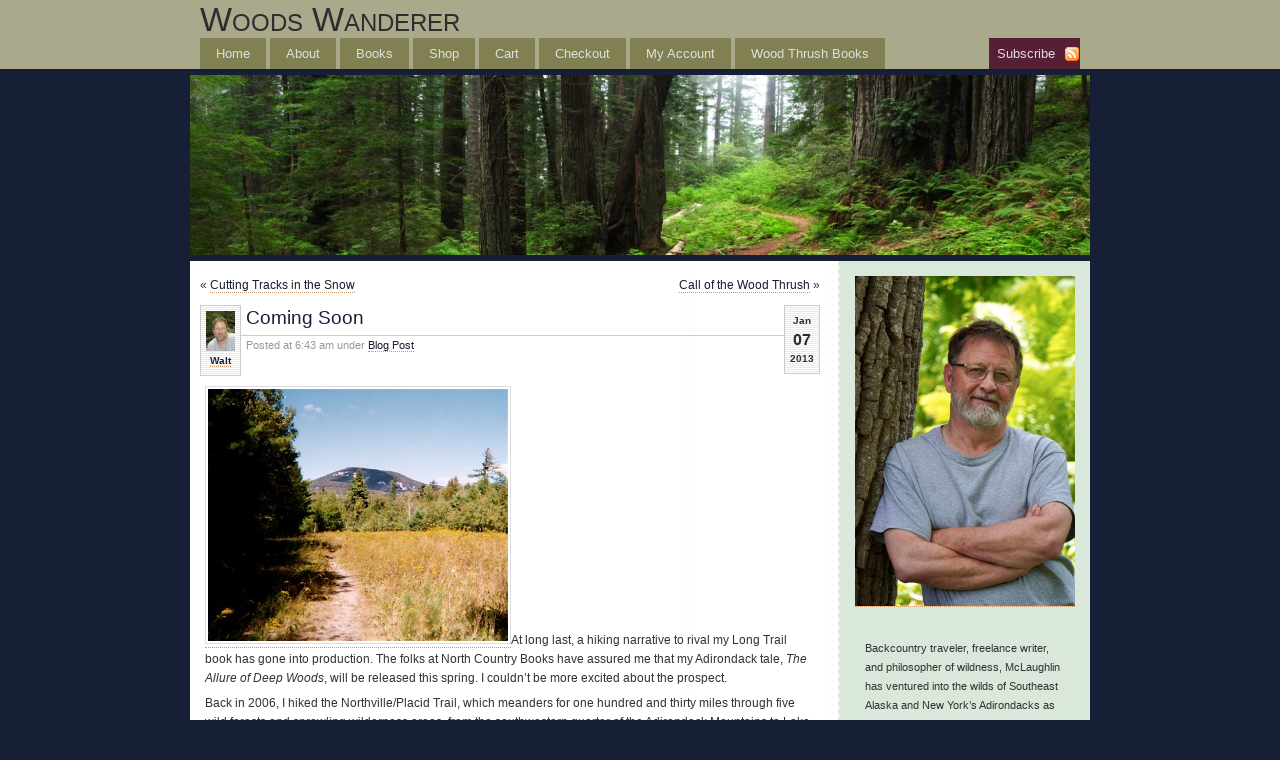

--- FILE ---
content_type: text/html; charset=UTF-8
request_url: https://www.woodswanderer.com/2013/01/07/coming-soon/
body_size: 14886
content:
<!DOCTYPE html PUBLIC "-//W3C//DTD XHTML 1.0 Transitional//EN" "http://www.w3.org/TR/xhtml1/DTD/xhtml1-transitional.dtd">
<html xmlns="http://www.w3.org/1999/xhtml">
<head profile="http://gmpg.org/xfn/1">
	<title>Woods Wanderer &raquo; Coming Soon</title>
	<meta http-equiv="Content-Type" content="text/html; charset=UTF-8" />
	<meta name="generator" content="WordPress 6.9" /> <!-- leave this for stats please -->
	<style type="text/css" media="screen">
		@import url( https://www.woodswanderer.com/wp-content/themes/gloriousfuture/style.css );
	</style>
	<link rel="alternate" type="application/rss+xml" title="RSS 2.0" href="https://www.woodswanderer.com/feed/" />
	<link rel="alternate" type="text/xml" title="RSS .92" href="https://www.woodswanderer.com/feed/rss/" />
	<link rel="alternate" type="application/atom+xml" title="Atom 0.3" href="https://www.woodswanderer.com/feed/atom/" />

	<link rel="pingback" href="https://www.woodswanderer.com/xmlrpc.php" />
    	<link rel='archives' title='January 2026' href='https://www.woodswanderer.com/2026/01/' />
	<link rel='archives' title='December 2025' href='https://www.woodswanderer.com/2025/12/' />
	<link rel='archives' title='November 2025' href='https://www.woodswanderer.com/2025/11/' />
	<link rel='archives' title='October 2025' href='https://www.woodswanderer.com/2025/10/' />
	<link rel='archives' title='September 2025' href='https://www.woodswanderer.com/2025/09/' />
	<link rel='archives' title='August 2025' href='https://www.woodswanderer.com/2025/08/' />
	<link rel='archives' title='July 2025' href='https://www.woodswanderer.com/2025/07/' />
	<link rel='archives' title='June 2025' href='https://www.woodswanderer.com/2025/06/' />
	<link rel='archives' title='May 2025' href='https://www.woodswanderer.com/2025/05/' />
	<link rel='archives' title='April 2025' href='https://www.woodswanderer.com/2025/04/' />
	<link rel='archives' title='March 2025' href='https://www.woodswanderer.com/2025/03/' />
	<link rel='archives' title='February 2025' href='https://www.woodswanderer.com/2025/02/' />
	<link rel='archives' title='January 2025' href='https://www.woodswanderer.com/2025/01/' />
	<link rel='archives' title='December 2024' href='https://www.woodswanderer.com/2024/12/' />
	<link rel='archives' title='November 2024' href='https://www.woodswanderer.com/2024/11/' />
	<link rel='archives' title='October 2024' href='https://www.woodswanderer.com/2024/10/' />
	<link rel='archives' title='September 2024' href='https://www.woodswanderer.com/2024/09/' />
	<link rel='archives' title='August 2024' href='https://www.woodswanderer.com/2024/08/' />
	<link rel='archives' title='July 2024' href='https://www.woodswanderer.com/2024/07/' />
	<link rel='archives' title='June 2024' href='https://www.woodswanderer.com/2024/06/' />
	<link rel='archives' title='May 2024' href='https://www.woodswanderer.com/2024/05/' />
	<link rel='archives' title='April 2024' href='https://www.woodswanderer.com/2024/04/' />
	<link rel='archives' title='March 2024' href='https://www.woodswanderer.com/2024/03/' />
	<link rel='archives' title='February 2024' href='https://www.woodswanderer.com/2024/02/' />
	<link rel='archives' title='January 2024' href='https://www.woodswanderer.com/2024/01/' />
	<link rel='archives' title='December 2023' href='https://www.woodswanderer.com/2023/12/' />
	<link rel='archives' title='November 2023' href='https://www.woodswanderer.com/2023/11/' />
	<link rel='archives' title='October 2023' href='https://www.woodswanderer.com/2023/10/' />
	<link rel='archives' title='September 2023' href='https://www.woodswanderer.com/2023/09/' />
	<link rel='archives' title='August 2023' href='https://www.woodswanderer.com/2023/08/' />
	<link rel='archives' title='July 2023' href='https://www.woodswanderer.com/2023/07/' />
	<link rel='archives' title='June 2023' href='https://www.woodswanderer.com/2023/06/' />
	<link rel='archives' title='May 2023' href='https://www.woodswanderer.com/2023/05/' />
	<link rel='archives' title='April 2023' href='https://www.woodswanderer.com/2023/04/' />
	<link rel='archives' title='March 2023' href='https://www.woodswanderer.com/2023/03/' />
	<link rel='archives' title='February 2023' href='https://www.woodswanderer.com/2023/02/' />
	<link rel='archives' title='January 2023' href='https://www.woodswanderer.com/2023/01/' />
	<link rel='archives' title='December 2022' href='https://www.woodswanderer.com/2022/12/' />
	<link rel='archives' title='November 2022' href='https://www.woodswanderer.com/2022/11/' />
	<link rel='archives' title='October 2022' href='https://www.woodswanderer.com/2022/10/' />
	<link rel='archives' title='September 2022' href='https://www.woodswanderer.com/2022/09/' />
	<link rel='archives' title='August 2022' href='https://www.woodswanderer.com/2022/08/' />
	<link rel='archives' title='July 2022' href='https://www.woodswanderer.com/2022/07/' />
	<link rel='archives' title='June 2022' href='https://www.woodswanderer.com/2022/06/' />
	<link rel='archives' title='May 2022' href='https://www.woodswanderer.com/2022/05/' />
	<link rel='archives' title='April 2022' href='https://www.woodswanderer.com/2022/04/' />
	<link rel='archives' title='March 2022' href='https://www.woodswanderer.com/2022/03/' />
	<link rel='archives' title='February 2022' href='https://www.woodswanderer.com/2022/02/' />
	<link rel='archives' title='January 2022' href='https://www.woodswanderer.com/2022/01/' />
	<link rel='archives' title='December 2021' href='https://www.woodswanderer.com/2021/12/' />
	<link rel='archives' title='November 2021' href='https://www.woodswanderer.com/2021/11/' />
	<link rel='archives' title='October 2021' href='https://www.woodswanderer.com/2021/10/' />
	<link rel='archives' title='September 2021' href='https://www.woodswanderer.com/2021/09/' />
	<link rel='archives' title='August 2021' href='https://www.woodswanderer.com/2021/08/' />
	<link rel='archives' title='July 2021' href='https://www.woodswanderer.com/2021/07/' />
	<link rel='archives' title='June 2021' href='https://www.woodswanderer.com/2021/06/' />
	<link rel='archives' title='May 2021' href='https://www.woodswanderer.com/2021/05/' />
	<link rel='archives' title='April 2021' href='https://www.woodswanderer.com/2021/04/' />
	<link rel='archives' title='March 2021' href='https://www.woodswanderer.com/2021/03/' />
	<link rel='archives' title='February 2021' href='https://www.woodswanderer.com/2021/02/' />
	<link rel='archives' title='January 2021' href='https://www.woodswanderer.com/2021/01/' />
	<link rel='archives' title='December 2020' href='https://www.woodswanderer.com/2020/12/' />
	<link rel='archives' title='November 2020' href='https://www.woodswanderer.com/2020/11/' />
	<link rel='archives' title='October 2020' href='https://www.woodswanderer.com/2020/10/' />
	<link rel='archives' title='September 2020' href='https://www.woodswanderer.com/2020/09/' />
	<link rel='archives' title='August 2020' href='https://www.woodswanderer.com/2020/08/' />
	<link rel='archives' title='July 2020' href='https://www.woodswanderer.com/2020/07/' />
	<link rel='archives' title='June 2020' href='https://www.woodswanderer.com/2020/06/' />
	<link rel='archives' title='May 2020' href='https://www.woodswanderer.com/2020/05/' />
	<link rel='archives' title='April 2020' href='https://www.woodswanderer.com/2020/04/' />
	<link rel='archives' title='March 2020' href='https://www.woodswanderer.com/2020/03/' />
	<link rel='archives' title='February 2020' href='https://www.woodswanderer.com/2020/02/' />
	<link rel='archives' title='January 2020' href='https://www.woodswanderer.com/2020/01/' />
	<link rel='archives' title='December 2019' href='https://www.woodswanderer.com/2019/12/' />
	<link rel='archives' title='November 2019' href='https://www.woodswanderer.com/2019/11/' />
	<link rel='archives' title='October 2019' href='https://www.woodswanderer.com/2019/10/' />
	<link rel='archives' title='September 2019' href='https://www.woodswanderer.com/2019/09/' />
	<link rel='archives' title='August 2019' href='https://www.woodswanderer.com/2019/08/' />
	<link rel='archives' title='July 2019' href='https://www.woodswanderer.com/2019/07/' />
	<link rel='archives' title='June 2019' href='https://www.woodswanderer.com/2019/06/' />
	<link rel='archives' title='May 2019' href='https://www.woodswanderer.com/2019/05/' />
	<link rel='archives' title='April 2019' href='https://www.woodswanderer.com/2019/04/' />
	<link rel='archives' title='March 2019' href='https://www.woodswanderer.com/2019/03/' />
	<link rel='archives' title='February 2019' href='https://www.woodswanderer.com/2019/02/' />
	<link rel='archives' title='January 2019' href='https://www.woodswanderer.com/2019/01/' />
	<link rel='archives' title='December 2018' href='https://www.woodswanderer.com/2018/12/' />
	<link rel='archives' title='November 2018' href='https://www.woodswanderer.com/2018/11/' />
	<link rel='archives' title='October 2018' href='https://www.woodswanderer.com/2018/10/' />
	<link rel='archives' title='September 2018' href='https://www.woodswanderer.com/2018/09/' />
	<link rel='archives' title='August 2018' href='https://www.woodswanderer.com/2018/08/' />
	<link rel='archives' title='July 2018' href='https://www.woodswanderer.com/2018/07/' />
	<link rel='archives' title='June 2018' href='https://www.woodswanderer.com/2018/06/' />
	<link rel='archives' title='May 2018' href='https://www.woodswanderer.com/2018/05/' />
	<link rel='archives' title='April 2018' href='https://www.woodswanderer.com/2018/04/' />
	<link rel='archives' title='March 2018' href='https://www.woodswanderer.com/2018/03/' />
	<link rel='archives' title='February 2018' href='https://www.woodswanderer.com/2018/02/' />
	<link rel='archives' title='January 2018' href='https://www.woodswanderer.com/2018/01/' />
	<link rel='archives' title='December 2017' href='https://www.woodswanderer.com/2017/12/' />
	<link rel='archives' title='November 2017' href='https://www.woodswanderer.com/2017/11/' />
	<link rel='archives' title='October 2017' href='https://www.woodswanderer.com/2017/10/' />
	<link rel='archives' title='September 2017' href='https://www.woodswanderer.com/2017/09/' />
	<link rel='archives' title='August 2017' href='https://www.woodswanderer.com/2017/08/' />
	<link rel='archives' title='July 2017' href='https://www.woodswanderer.com/2017/07/' />
	<link rel='archives' title='June 2017' href='https://www.woodswanderer.com/2017/06/' />
	<link rel='archives' title='May 2017' href='https://www.woodswanderer.com/2017/05/' />
	<link rel='archives' title='April 2017' href='https://www.woodswanderer.com/2017/04/' />
	<link rel='archives' title='March 2017' href='https://www.woodswanderer.com/2017/03/' />
	<link rel='archives' title='February 2017' href='https://www.woodswanderer.com/2017/02/' />
	<link rel='archives' title='January 2017' href='https://www.woodswanderer.com/2017/01/' />
	<link rel='archives' title='December 2016' href='https://www.woodswanderer.com/2016/12/' />
	<link rel='archives' title='November 2016' href='https://www.woodswanderer.com/2016/11/' />
	<link rel='archives' title='October 2016' href='https://www.woodswanderer.com/2016/10/' />
	<link rel='archives' title='September 2016' href='https://www.woodswanderer.com/2016/09/' />
	<link rel='archives' title='August 2016' href='https://www.woodswanderer.com/2016/08/' />
	<link rel='archives' title='July 2016' href='https://www.woodswanderer.com/2016/07/' />
	<link rel='archives' title='June 2016' href='https://www.woodswanderer.com/2016/06/' />
	<link rel='archives' title='May 2016' href='https://www.woodswanderer.com/2016/05/' />
	<link rel='archives' title='April 2016' href='https://www.woodswanderer.com/2016/04/' />
	<link rel='archives' title='March 2016' href='https://www.woodswanderer.com/2016/03/' />
	<link rel='archives' title='February 2016' href='https://www.woodswanderer.com/2016/02/' />
	<link rel='archives' title='January 2016' href='https://www.woodswanderer.com/2016/01/' />
	<link rel='archives' title='December 2015' href='https://www.woodswanderer.com/2015/12/' />
	<link rel='archives' title='November 2015' href='https://www.woodswanderer.com/2015/11/' />
	<link rel='archives' title='October 2015' href='https://www.woodswanderer.com/2015/10/' />
	<link rel='archives' title='September 2015' href='https://www.woodswanderer.com/2015/09/' />
	<link rel='archives' title='August 2015' href='https://www.woodswanderer.com/2015/08/' />
	<link rel='archives' title='July 2015' href='https://www.woodswanderer.com/2015/07/' />
	<link rel='archives' title='June 2015' href='https://www.woodswanderer.com/2015/06/' />
	<link rel='archives' title='May 2015' href='https://www.woodswanderer.com/2015/05/' />
	<link rel='archives' title='April 2015' href='https://www.woodswanderer.com/2015/04/' />
	<link rel='archives' title='March 2015' href='https://www.woodswanderer.com/2015/03/' />
	<link rel='archives' title='February 2015' href='https://www.woodswanderer.com/2015/02/' />
	<link rel='archives' title='January 2015' href='https://www.woodswanderer.com/2015/01/' />
	<link rel='archives' title='December 2014' href='https://www.woodswanderer.com/2014/12/' />
	<link rel='archives' title='November 2014' href='https://www.woodswanderer.com/2014/11/' />
	<link rel='archives' title='October 2014' href='https://www.woodswanderer.com/2014/10/' />
	<link rel='archives' title='September 2014' href='https://www.woodswanderer.com/2014/09/' />
	<link rel='archives' title='August 2014' href='https://www.woodswanderer.com/2014/08/' />
	<link rel='archives' title='July 2014' href='https://www.woodswanderer.com/2014/07/' />
	<link rel='archives' title='June 2014' href='https://www.woodswanderer.com/2014/06/' />
	<link rel='archives' title='May 2014' href='https://www.woodswanderer.com/2014/05/' />
	<link rel='archives' title='April 2014' href='https://www.woodswanderer.com/2014/04/' />
	<link rel='archives' title='March 2014' href='https://www.woodswanderer.com/2014/03/' />
	<link rel='archives' title='February 2014' href='https://www.woodswanderer.com/2014/02/' />
	<link rel='archives' title='January 2014' href='https://www.woodswanderer.com/2014/01/' />
	<link rel='archives' title='December 2013' href='https://www.woodswanderer.com/2013/12/' />
	<link rel='archives' title='November 2013' href='https://www.woodswanderer.com/2013/11/' />
	<link rel='archives' title='October 2013' href='https://www.woodswanderer.com/2013/10/' />
	<link rel='archives' title='September 2013' href='https://www.woodswanderer.com/2013/09/' />
	<link rel='archives' title='August 2013' href='https://www.woodswanderer.com/2013/08/' />
	<link rel='archives' title='July 2013' href='https://www.woodswanderer.com/2013/07/' />
	<link rel='archives' title='June 2013' href='https://www.woodswanderer.com/2013/06/' />
	<link rel='archives' title='May 2013' href='https://www.woodswanderer.com/2013/05/' />
	<link rel='archives' title='April 2013' href='https://www.woodswanderer.com/2013/04/' />
	<link rel='archives' title='March 2013' href='https://www.woodswanderer.com/2013/03/' />
	<link rel='archives' title='February 2013' href='https://www.woodswanderer.com/2013/02/' />
	<link rel='archives' title='January 2013' href='https://www.woodswanderer.com/2013/01/' />
	<link rel='archives' title='December 2012' href='https://www.woodswanderer.com/2012/12/' />
	<link rel='archives' title='November 2012' href='https://www.woodswanderer.com/2012/11/' />
	<link rel='archives' title='October 2012' href='https://www.woodswanderer.com/2012/10/' />
	<link rel='archives' title='September 2012' href='https://www.woodswanderer.com/2012/09/' />
	<link rel='archives' title='August 2012' href='https://www.woodswanderer.com/2012/08/' />
	<link rel='archives' title='July 2012' href='https://www.woodswanderer.com/2012/07/' />
	<link rel='archives' title='June 2012' href='https://www.woodswanderer.com/2012/06/' />
	<link rel='archives' title='May 2012' href='https://www.woodswanderer.com/2012/05/' />
	<link rel='archives' title='April 2012' href='https://www.woodswanderer.com/2012/04/' />
	<link rel='archives' title='March 2012' href='https://www.woodswanderer.com/2012/03/' />
	<link rel='archives' title='February 2012' href='https://www.woodswanderer.com/2012/02/' />
	<link rel='archives' title='January 2012' href='https://www.woodswanderer.com/2012/01/' />
	<link rel='archives' title='December 2011' href='https://www.woodswanderer.com/2011/12/' />
	<link rel='archives' title='November 2011' href='https://www.woodswanderer.com/2011/11/' />
	<link rel='archives' title='October 2011' href='https://www.woodswanderer.com/2011/10/' />
	<link rel='archives' title='September 2011' href='https://www.woodswanderer.com/2011/09/' />
	<link rel='archives' title='August 2011' href='https://www.woodswanderer.com/2011/08/' />
	<link rel='archives' title='July 2011' href='https://www.woodswanderer.com/2011/07/' />
	<link rel='archives' title='June 2011' href='https://www.woodswanderer.com/2011/06/' />
	<link rel='archives' title='May 2011' href='https://www.woodswanderer.com/2011/05/' />
	<link rel='archives' title='April 2011' href='https://www.woodswanderer.com/2011/04/' />
	<link rel='archives' title='March 2011' href='https://www.woodswanderer.com/2011/03/' />
	<link rel='archives' title='February 2011' href='https://www.woodswanderer.com/2011/02/' />
	<link rel='archives' title='January 2011' href='https://www.woodswanderer.com/2011/01/' />
	<link rel='archives' title='December 2010' href='https://www.woodswanderer.com/2010/12/' />
	<link rel='archives' title='November 2010' href='https://www.woodswanderer.com/2010/11/' />
	<link rel='archives' title='October 2010' href='https://www.woodswanderer.com/2010/10/' />
	<link rel='archives' title='September 2010' href='https://www.woodswanderer.com/2010/09/' />
	<link rel='archives' title='August 2010' href='https://www.woodswanderer.com/2010/08/' />
	<link rel='archives' title='July 2010' href='https://www.woodswanderer.com/2010/07/' />
	<link rel='archives' title='June 2010' href='https://www.woodswanderer.com/2010/06/' />
	<link rel='archives' title='May 2010' href='https://www.woodswanderer.com/2010/05/' />
	<link rel='archives' title='April 2010' href='https://www.woodswanderer.com/2010/04/' />
	<link rel='archives' title='March 2010' href='https://www.woodswanderer.com/2010/03/' />
	<link rel='archives' title='February 2010' href='https://www.woodswanderer.com/2010/02/' />
	<link rel='archives' title='January 2010' href='https://www.woodswanderer.com/2010/01/' />
	<link rel='archives' title='December 2009' href='https://www.woodswanderer.com/2009/12/' />
	<link rel='archives' title='November 2009' href='https://www.woodswanderer.com/2009/11/' />
	<link rel='archives' title='October 2009' href='https://www.woodswanderer.com/2009/10/' />
	<link rel='archives' title='September 2009' href='https://www.woodswanderer.com/2009/09/' />
	<link rel='archives' title='August 2009' href='https://www.woodswanderer.com/2009/08/' />
	<link rel='archives' title='July 2009' href='https://www.woodswanderer.com/2009/07/' />
	<link rel='archives' title='June 2009' href='https://www.woodswanderer.com/2009/06/' />
	<link rel='archives' title='May 2009' href='https://www.woodswanderer.com/2009/05/' />
	<link rel='archives' title='April 2009' href='https://www.woodswanderer.com/2009/04/' />
	<link rel='archives' title='March 2009' href='https://www.woodswanderer.com/2009/03/' />
	<link rel='archives' title='February 2009' href='https://www.woodswanderer.com/2009/02/' />
	<link rel='archives' title='January 2009' href='https://www.woodswanderer.com/2009/01/' />
	<link rel='archives' title='December 2008' href='https://www.woodswanderer.com/2008/12/' />
	<link rel='archives' title='November 2008' href='https://www.woodswanderer.com/2008/11/' />
	<link rel='archives' title='October 2008' href='https://www.woodswanderer.com/2008/10/' />
	<link rel='archives' title='September 2008' href='https://www.woodswanderer.com/2008/09/' />
	<link rel='archives' title='August 2008' href='https://www.woodswanderer.com/2008/08/' />
	<link rel='archives' title='July 2008' href='https://www.woodswanderer.com/2008/07/' />
		<meta name='robots' content='max-image-preview:large' />
<link rel="alternate" title="oEmbed (JSON)" type="application/json+oembed" href="https://www.woodswanderer.com/wp-json/oembed/1.0/embed?url=https%3A%2F%2Fwww.woodswanderer.com%2F2013%2F01%2F07%2Fcoming-soon%2F" />
<link rel="alternate" title="oEmbed (XML)" type="text/xml+oembed" href="https://www.woodswanderer.com/wp-json/oembed/1.0/embed?url=https%3A%2F%2Fwww.woodswanderer.com%2F2013%2F01%2F07%2Fcoming-soon%2F&#038;format=xml" />
<style id='wp-img-auto-sizes-contain-inline-css' type='text/css'>
img:is([sizes=auto i],[sizes^="auto," i]){contain-intrinsic-size:3000px 1500px}
/*# sourceURL=wp-img-auto-sizes-contain-inline-css */
</style>
<style id='wp-emoji-styles-inline-css' type='text/css'>

	img.wp-smiley, img.emoji {
		display: inline !important;
		border: none !important;
		box-shadow: none !important;
		height: 1em !important;
		width: 1em !important;
		margin: 0 0.07em !important;
		vertical-align: -0.1em !important;
		background: none !important;
		padding: 0 !important;
	}
/*# sourceURL=wp-emoji-styles-inline-css */
</style>
<style id='wp-block-library-inline-css' type='text/css'>
:root{--wp-block-synced-color:#7a00df;--wp-block-synced-color--rgb:122,0,223;--wp-bound-block-color:var(--wp-block-synced-color);--wp-editor-canvas-background:#ddd;--wp-admin-theme-color:#007cba;--wp-admin-theme-color--rgb:0,124,186;--wp-admin-theme-color-darker-10:#006ba1;--wp-admin-theme-color-darker-10--rgb:0,107,160.5;--wp-admin-theme-color-darker-20:#005a87;--wp-admin-theme-color-darker-20--rgb:0,90,135;--wp-admin-border-width-focus:2px}@media (min-resolution:192dpi){:root{--wp-admin-border-width-focus:1.5px}}.wp-element-button{cursor:pointer}:root .has-very-light-gray-background-color{background-color:#eee}:root .has-very-dark-gray-background-color{background-color:#313131}:root .has-very-light-gray-color{color:#eee}:root .has-very-dark-gray-color{color:#313131}:root .has-vivid-green-cyan-to-vivid-cyan-blue-gradient-background{background:linear-gradient(135deg,#00d084,#0693e3)}:root .has-purple-crush-gradient-background{background:linear-gradient(135deg,#34e2e4,#4721fb 50%,#ab1dfe)}:root .has-hazy-dawn-gradient-background{background:linear-gradient(135deg,#faaca8,#dad0ec)}:root .has-subdued-olive-gradient-background{background:linear-gradient(135deg,#fafae1,#67a671)}:root .has-atomic-cream-gradient-background{background:linear-gradient(135deg,#fdd79a,#004a59)}:root .has-nightshade-gradient-background{background:linear-gradient(135deg,#330968,#31cdcf)}:root .has-midnight-gradient-background{background:linear-gradient(135deg,#020381,#2874fc)}:root{--wp--preset--font-size--normal:16px;--wp--preset--font-size--huge:42px}.has-regular-font-size{font-size:1em}.has-larger-font-size{font-size:2.625em}.has-normal-font-size{font-size:var(--wp--preset--font-size--normal)}.has-huge-font-size{font-size:var(--wp--preset--font-size--huge)}.has-text-align-center{text-align:center}.has-text-align-left{text-align:left}.has-text-align-right{text-align:right}.has-fit-text{white-space:nowrap!important}#end-resizable-editor-section{display:none}.aligncenter{clear:both}.items-justified-left{justify-content:flex-start}.items-justified-center{justify-content:center}.items-justified-right{justify-content:flex-end}.items-justified-space-between{justify-content:space-between}.screen-reader-text{border:0;clip-path:inset(50%);height:1px;margin:-1px;overflow:hidden;padding:0;position:absolute;width:1px;word-wrap:normal!important}.screen-reader-text:focus{background-color:#ddd;clip-path:none;color:#444;display:block;font-size:1em;height:auto;left:5px;line-height:normal;padding:15px 23px 14px;text-decoration:none;top:5px;width:auto;z-index:100000}html :where(.has-border-color){border-style:solid}html :where([style*=border-top-color]){border-top-style:solid}html :where([style*=border-right-color]){border-right-style:solid}html :where([style*=border-bottom-color]){border-bottom-style:solid}html :where([style*=border-left-color]){border-left-style:solid}html :where([style*=border-width]){border-style:solid}html :where([style*=border-top-width]){border-top-style:solid}html :where([style*=border-right-width]){border-right-style:solid}html :where([style*=border-bottom-width]){border-bottom-style:solid}html :where([style*=border-left-width]){border-left-style:solid}html :where(img[class*=wp-image-]){height:auto;max-width:100%}:where(figure){margin:0 0 1em}html :where(.is-position-sticky){--wp-admin--admin-bar--position-offset:var(--wp-admin--admin-bar--height,0px)}@media screen and (max-width:600px){html :where(.is-position-sticky){--wp-admin--admin-bar--position-offset:0px}}

/*# sourceURL=wp-block-library-inline-css */
</style><style id='wp-block-image-inline-css' type='text/css'>
.wp-block-image>a,.wp-block-image>figure>a{display:inline-block}.wp-block-image img{box-sizing:border-box;height:auto;max-width:100%;vertical-align:bottom}@media not (prefers-reduced-motion){.wp-block-image img.hide{visibility:hidden}.wp-block-image img.show{animation:show-content-image .4s}}.wp-block-image[style*=border-radius] img,.wp-block-image[style*=border-radius]>a{border-radius:inherit}.wp-block-image.has-custom-border img{box-sizing:border-box}.wp-block-image.aligncenter{text-align:center}.wp-block-image.alignfull>a,.wp-block-image.alignwide>a{width:100%}.wp-block-image.alignfull img,.wp-block-image.alignwide img{height:auto;width:100%}.wp-block-image .aligncenter,.wp-block-image .alignleft,.wp-block-image .alignright,.wp-block-image.aligncenter,.wp-block-image.alignleft,.wp-block-image.alignright{display:table}.wp-block-image .aligncenter>figcaption,.wp-block-image .alignleft>figcaption,.wp-block-image .alignright>figcaption,.wp-block-image.aligncenter>figcaption,.wp-block-image.alignleft>figcaption,.wp-block-image.alignright>figcaption{caption-side:bottom;display:table-caption}.wp-block-image .alignleft{float:left;margin:.5em 1em .5em 0}.wp-block-image .alignright{float:right;margin:.5em 0 .5em 1em}.wp-block-image .aligncenter{margin-left:auto;margin-right:auto}.wp-block-image :where(figcaption){margin-bottom:1em;margin-top:.5em}.wp-block-image.is-style-circle-mask img{border-radius:9999px}@supports ((-webkit-mask-image:none) or (mask-image:none)) or (-webkit-mask-image:none){.wp-block-image.is-style-circle-mask img{border-radius:0;-webkit-mask-image:url('data:image/svg+xml;utf8,<svg viewBox="0 0 100 100" xmlns="http://www.w3.org/2000/svg"><circle cx="50" cy="50" r="50"/></svg>');mask-image:url('data:image/svg+xml;utf8,<svg viewBox="0 0 100 100" xmlns="http://www.w3.org/2000/svg"><circle cx="50" cy="50" r="50"/></svg>');mask-mode:alpha;-webkit-mask-position:center;mask-position:center;-webkit-mask-repeat:no-repeat;mask-repeat:no-repeat;-webkit-mask-size:contain;mask-size:contain}}:root :where(.wp-block-image.is-style-rounded img,.wp-block-image .is-style-rounded img){border-radius:9999px}.wp-block-image figure{margin:0}.wp-lightbox-container{display:flex;flex-direction:column;position:relative}.wp-lightbox-container img{cursor:zoom-in}.wp-lightbox-container img:hover+button{opacity:1}.wp-lightbox-container button{align-items:center;backdrop-filter:blur(16px) saturate(180%);background-color:#5a5a5a40;border:none;border-radius:4px;cursor:zoom-in;display:flex;height:20px;justify-content:center;opacity:0;padding:0;position:absolute;right:16px;text-align:center;top:16px;width:20px;z-index:100}@media not (prefers-reduced-motion){.wp-lightbox-container button{transition:opacity .2s ease}}.wp-lightbox-container button:focus-visible{outline:3px auto #5a5a5a40;outline:3px auto -webkit-focus-ring-color;outline-offset:3px}.wp-lightbox-container button:hover{cursor:pointer;opacity:1}.wp-lightbox-container button:focus{opacity:1}.wp-lightbox-container button:focus,.wp-lightbox-container button:hover,.wp-lightbox-container button:not(:hover):not(:active):not(.has-background){background-color:#5a5a5a40;border:none}.wp-lightbox-overlay{box-sizing:border-box;cursor:zoom-out;height:100vh;left:0;overflow:hidden;position:fixed;top:0;visibility:hidden;width:100%;z-index:100000}.wp-lightbox-overlay .close-button{align-items:center;cursor:pointer;display:flex;justify-content:center;min-height:40px;min-width:40px;padding:0;position:absolute;right:calc(env(safe-area-inset-right) + 16px);top:calc(env(safe-area-inset-top) + 16px);z-index:5000000}.wp-lightbox-overlay .close-button:focus,.wp-lightbox-overlay .close-button:hover,.wp-lightbox-overlay .close-button:not(:hover):not(:active):not(.has-background){background:none;border:none}.wp-lightbox-overlay .lightbox-image-container{height:var(--wp--lightbox-container-height);left:50%;overflow:hidden;position:absolute;top:50%;transform:translate(-50%,-50%);transform-origin:top left;width:var(--wp--lightbox-container-width);z-index:9999999999}.wp-lightbox-overlay .wp-block-image{align-items:center;box-sizing:border-box;display:flex;height:100%;justify-content:center;margin:0;position:relative;transform-origin:0 0;width:100%;z-index:3000000}.wp-lightbox-overlay .wp-block-image img{height:var(--wp--lightbox-image-height);min-height:var(--wp--lightbox-image-height);min-width:var(--wp--lightbox-image-width);width:var(--wp--lightbox-image-width)}.wp-lightbox-overlay .wp-block-image figcaption{display:none}.wp-lightbox-overlay button{background:none;border:none}.wp-lightbox-overlay .scrim{background-color:#fff;height:100%;opacity:.9;position:absolute;width:100%;z-index:2000000}.wp-lightbox-overlay.active{visibility:visible}@media not (prefers-reduced-motion){.wp-lightbox-overlay.active{animation:turn-on-visibility .25s both}.wp-lightbox-overlay.active img{animation:turn-on-visibility .35s both}.wp-lightbox-overlay.show-closing-animation:not(.active){animation:turn-off-visibility .35s both}.wp-lightbox-overlay.show-closing-animation:not(.active) img{animation:turn-off-visibility .25s both}.wp-lightbox-overlay.zoom.active{animation:none;opacity:1;visibility:visible}.wp-lightbox-overlay.zoom.active .lightbox-image-container{animation:lightbox-zoom-in .4s}.wp-lightbox-overlay.zoom.active .lightbox-image-container img{animation:none}.wp-lightbox-overlay.zoom.active .scrim{animation:turn-on-visibility .4s forwards}.wp-lightbox-overlay.zoom.show-closing-animation:not(.active){animation:none}.wp-lightbox-overlay.zoom.show-closing-animation:not(.active) .lightbox-image-container{animation:lightbox-zoom-out .4s}.wp-lightbox-overlay.zoom.show-closing-animation:not(.active) .lightbox-image-container img{animation:none}.wp-lightbox-overlay.zoom.show-closing-animation:not(.active) .scrim{animation:turn-off-visibility .4s forwards}}@keyframes show-content-image{0%{visibility:hidden}99%{visibility:hidden}to{visibility:visible}}@keyframes turn-on-visibility{0%{opacity:0}to{opacity:1}}@keyframes turn-off-visibility{0%{opacity:1;visibility:visible}99%{opacity:0;visibility:visible}to{opacity:0;visibility:hidden}}@keyframes lightbox-zoom-in{0%{transform:translate(calc((-100vw + var(--wp--lightbox-scrollbar-width))/2 + var(--wp--lightbox-initial-left-position)),calc(-50vh + var(--wp--lightbox-initial-top-position))) scale(var(--wp--lightbox-scale))}to{transform:translate(-50%,-50%) scale(1)}}@keyframes lightbox-zoom-out{0%{transform:translate(-50%,-50%) scale(1);visibility:visible}99%{visibility:visible}to{transform:translate(calc((-100vw + var(--wp--lightbox-scrollbar-width))/2 + var(--wp--lightbox-initial-left-position)),calc(-50vh + var(--wp--lightbox-initial-top-position))) scale(var(--wp--lightbox-scale));visibility:hidden}}
/*# sourceURL=https://www.woodswanderer.com/wp-includes/blocks/image/style.min.css */
</style>
<style id='wp-block-latest-posts-inline-css' type='text/css'>
.wp-block-latest-posts{box-sizing:border-box}.wp-block-latest-posts.alignleft{margin-right:2em}.wp-block-latest-posts.alignright{margin-left:2em}.wp-block-latest-posts.wp-block-latest-posts__list{list-style:none}.wp-block-latest-posts.wp-block-latest-posts__list li{clear:both;overflow-wrap:break-word}.wp-block-latest-posts.is-grid{display:flex;flex-wrap:wrap}.wp-block-latest-posts.is-grid li{margin:0 1.25em 1.25em 0;width:100%}@media (min-width:600px){.wp-block-latest-posts.columns-2 li{width:calc(50% - .625em)}.wp-block-latest-posts.columns-2 li:nth-child(2n){margin-right:0}.wp-block-latest-posts.columns-3 li{width:calc(33.33333% - .83333em)}.wp-block-latest-posts.columns-3 li:nth-child(3n){margin-right:0}.wp-block-latest-posts.columns-4 li{width:calc(25% - .9375em)}.wp-block-latest-posts.columns-4 li:nth-child(4n){margin-right:0}.wp-block-latest-posts.columns-5 li{width:calc(20% - 1em)}.wp-block-latest-posts.columns-5 li:nth-child(5n){margin-right:0}.wp-block-latest-posts.columns-6 li{width:calc(16.66667% - 1.04167em)}.wp-block-latest-posts.columns-6 li:nth-child(6n){margin-right:0}}:root :where(.wp-block-latest-posts.is-grid){padding:0}:root :where(.wp-block-latest-posts.wp-block-latest-posts__list){padding-left:0}.wp-block-latest-posts__post-author,.wp-block-latest-posts__post-date{display:block;font-size:.8125em}.wp-block-latest-posts__post-excerpt,.wp-block-latest-posts__post-full-content{margin-bottom:1em;margin-top:.5em}.wp-block-latest-posts__featured-image a{display:inline-block}.wp-block-latest-posts__featured-image img{height:auto;max-width:100%;width:auto}.wp-block-latest-posts__featured-image.alignleft{float:left;margin-right:1em}.wp-block-latest-posts__featured-image.alignright{float:right;margin-left:1em}.wp-block-latest-posts__featured-image.aligncenter{margin-bottom:1em;text-align:center}
/*# sourceURL=https://www.woodswanderer.com/wp-includes/blocks/latest-posts/style.min.css */
</style>
<style id='wp-block-search-inline-css' type='text/css'>
.wp-block-search__button{margin-left:10px;word-break:normal}.wp-block-search__button.has-icon{line-height:0}.wp-block-search__button svg{height:1.25em;min-height:24px;min-width:24px;width:1.25em;fill:currentColor;vertical-align:text-bottom}:where(.wp-block-search__button){border:1px solid #ccc;padding:6px 10px}.wp-block-search__inside-wrapper{display:flex;flex:auto;flex-wrap:nowrap;max-width:100%}.wp-block-search__label{width:100%}.wp-block-search.wp-block-search__button-only .wp-block-search__button{box-sizing:border-box;display:flex;flex-shrink:0;justify-content:center;margin-left:0;max-width:100%}.wp-block-search.wp-block-search__button-only .wp-block-search__inside-wrapper{min-width:0!important;transition-property:width}.wp-block-search.wp-block-search__button-only .wp-block-search__input{flex-basis:100%;transition-duration:.3s}.wp-block-search.wp-block-search__button-only.wp-block-search__searchfield-hidden,.wp-block-search.wp-block-search__button-only.wp-block-search__searchfield-hidden .wp-block-search__inside-wrapper{overflow:hidden}.wp-block-search.wp-block-search__button-only.wp-block-search__searchfield-hidden .wp-block-search__input{border-left-width:0!important;border-right-width:0!important;flex-basis:0;flex-grow:0;margin:0;min-width:0!important;padding-left:0!important;padding-right:0!important;width:0!important}:where(.wp-block-search__input){appearance:none;border:1px solid #949494;flex-grow:1;font-family:inherit;font-size:inherit;font-style:inherit;font-weight:inherit;letter-spacing:inherit;line-height:inherit;margin-left:0;margin-right:0;min-width:3rem;padding:8px;text-decoration:unset!important;text-transform:inherit}:where(.wp-block-search__button-inside .wp-block-search__inside-wrapper){background-color:#fff;border:1px solid #949494;box-sizing:border-box;padding:4px}:where(.wp-block-search__button-inside .wp-block-search__inside-wrapper) .wp-block-search__input{border:none;border-radius:0;padding:0 4px}:where(.wp-block-search__button-inside .wp-block-search__inside-wrapper) .wp-block-search__input:focus{outline:none}:where(.wp-block-search__button-inside .wp-block-search__inside-wrapper) :where(.wp-block-search__button){padding:4px 8px}.wp-block-search.aligncenter .wp-block-search__inside-wrapper{margin:auto}.wp-block[data-align=right] .wp-block-search.wp-block-search__button-only .wp-block-search__inside-wrapper{float:right}
/*# sourceURL=https://www.woodswanderer.com/wp-includes/blocks/search/style.min.css */
</style>
<style id='wp-block-paragraph-inline-css' type='text/css'>
.is-small-text{font-size:.875em}.is-regular-text{font-size:1em}.is-large-text{font-size:2.25em}.is-larger-text{font-size:3em}.has-drop-cap:not(:focus):first-letter{float:left;font-size:8.4em;font-style:normal;font-weight:100;line-height:.68;margin:.05em .1em 0 0;text-transform:uppercase}body.rtl .has-drop-cap:not(:focus):first-letter{float:none;margin-left:.1em}p.has-drop-cap.has-background{overflow:hidden}:root :where(p.has-background){padding:1.25em 2.375em}:where(p.has-text-color:not(.has-link-color)) a{color:inherit}p.has-text-align-left[style*="writing-mode:vertical-lr"],p.has-text-align-right[style*="writing-mode:vertical-rl"]{rotate:180deg}
/*# sourceURL=https://www.woodswanderer.com/wp-includes/blocks/paragraph/style.min.css */
</style>
<style id='global-styles-inline-css' type='text/css'>
:root{--wp--preset--aspect-ratio--square: 1;--wp--preset--aspect-ratio--4-3: 4/3;--wp--preset--aspect-ratio--3-4: 3/4;--wp--preset--aspect-ratio--3-2: 3/2;--wp--preset--aspect-ratio--2-3: 2/3;--wp--preset--aspect-ratio--16-9: 16/9;--wp--preset--aspect-ratio--9-16: 9/16;--wp--preset--color--black: #000000;--wp--preset--color--cyan-bluish-gray: #abb8c3;--wp--preset--color--white: #ffffff;--wp--preset--color--pale-pink: #f78da7;--wp--preset--color--vivid-red: #cf2e2e;--wp--preset--color--luminous-vivid-orange: #ff6900;--wp--preset--color--luminous-vivid-amber: #fcb900;--wp--preset--color--light-green-cyan: #7bdcb5;--wp--preset--color--vivid-green-cyan: #00d084;--wp--preset--color--pale-cyan-blue: #8ed1fc;--wp--preset--color--vivid-cyan-blue: #0693e3;--wp--preset--color--vivid-purple: #9b51e0;--wp--preset--gradient--vivid-cyan-blue-to-vivid-purple: linear-gradient(135deg,rgb(6,147,227) 0%,rgb(155,81,224) 100%);--wp--preset--gradient--light-green-cyan-to-vivid-green-cyan: linear-gradient(135deg,rgb(122,220,180) 0%,rgb(0,208,130) 100%);--wp--preset--gradient--luminous-vivid-amber-to-luminous-vivid-orange: linear-gradient(135deg,rgb(252,185,0) 0%,rgb(255,105,0) 100%);--wp--preset--gradient--luminous-vivid-orange-to-vivid-red: linear-gradient(135deg,rgb(255,105,0) 0%,rgb(207,46,46) 100%);--wp--preset--gradient--very-light-gray-to-cyan-bluish-gray: linear-gradient(135deg,rgb(238,238,238) 0%,rgb(169,184,195) 100%);--wp--preset--gradient--cool-to-warm-spectrum: linear-gradient(135deg,rgb(74,234,220) 0%,rgb(151,120,209) 20%,rgb(207,42,186) 40%,rgb(238,44,130) 60%,rgb(251,105,98) 80%,rgb(254,248,76) 100%);--wp--preset--gradient--blush-light-purple: linear-gradient(135deg,rgb(255,206,236) 0%,rgb(152,150,240) 100%);--wp--preset--gradient--blush-bordeaux: linear-gradient(135deg,rgb(254,205,165) 0%,rgb(254,45,45) 50%,rgb(107,0,62) 100%);--wp--preset--gradient--luminous-dusk: linear-gradient(135deg,rgb(255,203,112) 0%,rgb(199,81,192) 50%,rgb(65,88,208) 100%);--wp--preset--gradient--pale-ocean: linear-gradient(135deg,rgb(255,245,203) 0%,rgb(182,227,212) 50%,rgb(51,167,181) 100%);--wp--preset--gradient--electric-grass: linear-gradient(135deg,rgb(202,248,128) 0%,rgb(113,206,126) 100%);--wp--preset--gradient--midnight: linear-gradient(135deg,rgb(2,3,129) 0%,rgb(40,116,252) 100%);--wp--preset--font-size--small: 13px;--wp--preset--font-size--medium: 20px;--wp--preset--font-size--large: 36px;--wp--preset--font-size--x-large: 42px;--wp--preset--spacing--20: 0.44rem;--wp--preset--spacing--30: 0.67rem;--wp--preset--spacing--40: 1rem;--wp--preset--spacing--50: 1.5rem;--wp--preset--spacing--60: 2.25rem;--wp--preset--spacing--70: 3.38rem;--wp--preset--spacing--80: 5.06rem;--wp--preset--shadow--natural: 6px 6px 9px rgba(0, 0, 0, 0.2);--wp--preset--shadow--deep: 12px 12px 50px rgba(0, 0, 0, 0.4);--wp--preset--shadow--sharp: 6px 6px 0px rgba(0, 0, 0, 0.2);--wp--preset--shadow--outlined: 6px 6px 0px -3px rgb(255, 255, 255), 6px 6px rgb(0, 0, 0);--wp--preset--shadow--crisp: 6px 6px 0px rgb(0, 0, 0);}:where(.is-layout-flex){gap: 0.5em;}:where(.is-layout-grid){gap: 0.5em;}body .is-layout-flex{display: flex;}.is-layout-flex{flex-wrap: wrap;align-items: center;}.is-layout-flex > :is(*, div){margin: 0;}body .is-layout-grid{display: grid;}.is-layout-grid > :is(*, div){margin: 0;}:where(.wp-block-columns.is-layout-flex){gap: 2em;}:where(.wp-block-columns.is-layout-grid){gap: 2em;}:where(.wp-block-post-template.is-layout-flex){gap: 1.25em;}:where(.wp-block-post-template.is-layout-grid){gap: 1.25em;}.has-black-color{color: var(--wp--preset--color--black) !important;}.has-cyan-bluish-gray-color{color: var(--wp--preset--color--cyan-bluish-gray) !important;}.has-white-color{color: var(--wp--preset--color--white) !important;}.has-pale-pink-color{color: var(--wp--preset--color--pale-pink) !important;}.has-vivid-red-color{color: var(--wp--preset--color--vivid-red) !important;}.has-luminous-vivid-orange-color{color: var(--wp--preset--color--luminous-vivid-orange) !important;}.has-luminous-vivid-amber-color{color: var(--wp--preset--color--luminous-vivid-amber) !important;}.has-light-green-cyan-color{color: var(--wp--preset--color--light-green-cyan) !important;}.has-vivid-green-cyan-color{color: var(--wp--preset--color--vivid-green-cyan) !important;}.has-pale-cyan-blue-color{color: var(--wp--preset--color--pale-cyan-blue) !important;}.has-vivid-cyan-blue-color{color: var(--wp--preset--color--vivid-cyan-blue) !important;}.has-vivid-purple-color{color: var(--wp--preset--color--vivid-purple) !important;}.has-black-background-color{background-color: var(--wp--preset--color--black) !important;}.has-cyan-bluish-gray-background-color{background-color: var(--wp--preset--color--cyan-bluish-gray) !important;}.has-white-background-color{background-color: var(--wp--preset--color--white) !important;}.has-pale-pink-background-color{background-color: var(--wp--preset--color--pale-pink) !important;}.has-vivid-red-background-color{background-color: var(--wp--preset--color--vivid-red) !important;}.has-luminous-vivid-orange-background-color{background-color: var(--wp--preset--color--luminous-vivid-orange) !important;}.has-luminous-vivid-amber-background-color{background-color: var(--wp--preset--color--luminous-vivid-amber) !important;}.has-light-green-cyan-background-color{background-color: var(--wp--preset--color--light-green-cyan) !important;}.has-vivid-green-cyan-background-color{background-color: var(--wp--preset--color--vivid-green-cyan) !important;}.has-pale-cyan-blue-background-color{background-color: var(--wp--preset--color--pale-cyan-blue) !important;}.has-vivid-cyan-blue-background-color{background-color: var(--wp--preset--color--vivid-cyan-blue) !important;}.has-vivid-purple-background-color{background-color: var(--wp--preset--color--vivid-purple) !important;}.has-black-border-color{border-color: var(--wp--preset--color--black) !important;}.has-cyan-bluish-gray-border-color{border-color: var(--wp--preset--color--cyan-bluish-gray) !important;}.has-white-border-color{border-color: var(--wp--preset--color--white) !important;}.has-pale-pink-border-color{border-color: var(--wp--preset--color--pale-pink) !important;}.has-vivid-red-border-color{border-color: var(--wp--preset--color--vivid-red) !important;}.has-luminous-vivid-orange-border-color{border-color: var(--wp--preset--color--luminous-vivid-orange) !important;}.has-luminous-vivid-amber-border-color{border-color: var(--wp--preset--color--luminous-vivid-amber) !important;}.has-light-green-cyan-border-color{border-color: var(--wp--preset--color--light-green-cyan) !important;}.has-vivid-green-cyan-border-color{border-color: var(--wp--preset--color--vivid-green-cyan) !important;}.has-pale-cyan-blue-border-color{border-color: var(--wp--preset--color--pale-cyan-blue) !important;}.has-vivid-cyan-blue-border-color{border-color: var(--wp--preset--color--vivid-cyan-blue) !important;}.has-vivid-purple-border-color{border-color: var(--wp--preset--color--vivid-purple) !important;}.has-vivid-cyan-blue-to-vivid-purple-gradient-background{background: var(--wp--preset--gradient--vivid-cyan-blue-to-vivid-purple) !important;}.has-light-green-cyan-to-vivid-green-cyan-gradient-background{background: var(--wp--preset--gradient--light-green-cyan-to-vivid-green-cyan) !important;}.has-luminous-vivid-amber-to-luminous-vivid-orange-gradient-background{background: var(--wp--preset--gradient--luminous-vivid-amber-to-luminous-vivid-orange) !important;}.has-luminous-vivid-orange-to-vivid-red-gradient-background{background: var(--wp--preset--gradient--luminous-vivid-orange-to-vivid-red) !important;}.has-very-light-gray-to-cyan-bluish-gray-gradient-background{background: var(--wp--preset--gradient--very-light-gray-to-cyan-bluish-gray) !important;}.has-cool-to-warm-spectrum-gradient-background{background: var(--wp--preset--gradient--cool-to-warm-spectrum) !important;}.has-blush-light-purple-gradient-background{background: var(--wp--preset--gradient--blush-light-purple) !important;}.has-blush-bordeaux-gradient-background{background: var(--wp--preset--gradient--blush-bordeaux) !important;}.has-luminous-dusk-gradient-background{background: var(--wp--preset--gradient--luminous-dusk) !important;}.has-pale-ocean-gradient-background{background: var(--wp--preset--gradient--pale-ocean) !important;}.has-electric-grass-gradient-background{background: var(--wp--preset--gradient--electric-grass) !important;}.has-midnight-gradient-background{background: var(--wp--preset--gradient--midnight) !important;}.has-small-font-size{font-size: var(--wp--preset--font-size--small) !important;}.has-medium-font-size{font-size: var(--wp--preset--font-size--medium) !important;}.has-large-font-size{font-size: var(--wp--preset--font-size--large) !important;}.has-x-large-font-size{font-size: var(--wp--preset--font-size--x-large) !important;}
/*# sourceURL=global-styles-inline-css */
</style>

<style id='classic-theme-styles-inline-css' type='text/css'>
/*! This file is auto-generated */
.wp-block-button__link{color:#fff;background-color:#32373c;border-radius:9999px;box-shadow:none;text-decoration:none;padding:calc(.667em + 2px) calc(1.333em + 2px);font-size:1.125em}.wp-block-file__button{background:#32373c;color:#fff;text-decoration:none}
/*# sourceURL=/wp-includes/css/classic-themes.min.css */
</style>
<link rel="https://api.w.org/" href="https://www.woodswanderer.com/wp-json/" /><link rel="alternate" title="JSON" type="application/json" href="https://www.woodswanderer.com/wp-json/wp/v2/posts/2524" /><link rel="EditURI" type="application/rsd+xml" title="RSD" href="https://www.woodswanderer.com/xmlrpc.php?rsd" />
<meta name="generator" content="WordPress 6.9" />
<link rel="canonical" href="https://www.woodswanderer.com/2013/01/07/coming-soon/" />
<link rel='shortlink' href='https://www.woodswanderer.com/?p=2524' />
<style type="text/css">
  #splash
  {
  background:url(https://www.woodswanderer.com/wp-content/uploads/2008/04/woodswanderer1.jpg) no-repeat center;
  height:180px;
  width:900px;
}
</style>
</head>
  <body>
<div id="header">
	<div id="logo">
		<h1><a href="https://www.woodswanderer.com" title="Woods Wanderer">Woods Wanderer</a></h1>
		<h2></h2>
	</div>		
	<div id="menu">
	<ul>
	    <li id="rss"><a title="RSS Feed of Posts" href="https://www.woodswanderer.com/feed/">Subscribe</a></li>
    	<li ><a href="https://www.woodswanderer.com" title="Home">Home</a></li>
	    <li class="page_item page-item-2"><a href="https://www.woodswanderer.com/about/">About</a></li>
<li class="page_item page-item-4"><a href="https://www.woodswanderer.com/books/">Books</a></li>
<li class="page_item page-item-3668"><a href="https://www.woodswanderer.com/shop/">Shop</a></li>
<li class="page_item page-item-3669"><a href="https://www.woodswanderer.com/cart/">Cart</a></li>
<li class="page_item page-item-3670"><a href="https://www.woodswanderer.com/checkout/">Checkout</a></li>
<li class="page_item page-item-3671"><a href="https://www.woodswanderer.com/my-account/">My Account</a></li>
<li><a href=http://www.woodthrushbooks.com>Wood Thrush Books</a></li>
	</ul>
	</div>	
</div>
<div id="splash"></div><div id="main">
	<div id="content">
		<p class="pagenav">
			<span class="navleft">&laquo; <a href="https://www.woodswanderer.com/2012/12/31/cutting-tracks-in-the-snow/" rel="prev">Cutting Tracks in the Snow</a></span>
			<span class="navright"><a href="https://www.woodswanderer.com/2013/01/17/call-of-the-wood-thrush/" rel="next">Call of the Wood Thrush</a> &raquo;</span>
		</p>
	    	        <div class="post" id="post-2524">
            <p class="box right">
              <span class="month">
                Jan              </span>
              <span class="day">
                07              </span>
              <span class="year">
                2013              </span>
            </p>
            <p class="box left"><img src="https://www.woodswanderer.com/wp-content/themes/gloriousfuture/img/Walt.jpg" alt="Profile Image of Walt" title="Profile Image of Walt" /><br/><a href="https://www.woodswanderer.com/author/walt/" title="Posts by Walt" rel="author">Walt</a></p>
            <h2 class="title"><a href="https://www.woodswanderer.com/2013/01/07/coming-soon/" rel="bookmark">Coming Soon</a></h2>
            <div class="meta">
				      <p>Posted at 6:43 am under <a href="https://www.woodswanderer.com/category/blogpost/" rel="category tag">Blog Post</a> </p>
			      </div>
			      <div class="entry">
						<p><a href="http://www.woodswanderer.com/wp-content/uploads/2012/12/NPT-to-Blue-Mtn-enhanced.jpg"><img fetchpriority="high" decoding="async" class="alignleft size-medium wp-image-2537" title="NPT to Blue Mtn (enhanced)" src="http://www.woodswanderer.com/wp-content/uploads/2012/12/NPT-to-Blue-Mtn-enhanced-300x252.jpg" alt="" width="300" height="252" srcset="https://www.woodswanderer.com/wp-content/uploads/2012/12/NPT-to-Blue-Mtn-enhanced-300x252.jpg 300w, https://www.woodswanderer.com/wp-content/uploads/2012/12/NPT-to-Blue-Mtn-enhanced-1024x863.jpg 1024w, https://www.woodswanderer.com/wp-content/uploads/2012/12/NPT-to-Blue-Mtn-enhanced.jpg 1069w" sizes="(max-width: 300px) 100vw, 300px" /></a>At long last, a hiking narrative to rival my Long Trail book has gone into production. The folks at North Country Books have assured me that my Adirondack tale, <em>The Allure of Deep Woods</em>, will be released this spring. I couldn&#8217;t be more excited about the prospect.</p>
<p>Back in 2006, I hiked the Northville/Placid Trail, which meanders for one hundred and thirty miles through five wild forests and sprawling wilderness areas, from the southwestern quarter of the Adirondack Mountains to Lake Placid. It was a good trip despite all the rain, giving me a taste of deep woods in early autumn.</p>
<p>In addition to being a detailed account of my encounters along the trail, this book outlines the history of the Adirondacks. It also recounts the early days of the wilderness preservation movement, since the origins of that movement can be traced to this part of the country. And there is plenty of talk about the importance of wildness, as well.  Yeah, this book covers a lot of ground.  I look forward to sharing it with all of you very soon.</p>
<p>&nbsp;</p>
												<p class="post-tags">Tags: <a href="https://www.woodswanderer.com/tag/adirondack-history/" rel="tag">Adirondack history</a>, <a href="https://www.woodswanderer.com/tag/adirondacks/" rel="tag">Adirondacks</a>, <a href="https://www.woodswanderer.com/tag/backpacking/" rel="tag">backpacking</a>, <a href="https://www.woodswanderer.com/tag/deep-woods/" rel="tag">deep woods</a>, <a href="https://www.woodswanderer.com/tag/thru-hiking/" rel="tag">thru hiking</a>, <a href="https://www.woodswanderer.com/tag/wilderness/" rel="tag">wilderness</a>, <a href="https://www.woodswanderer.com/tag/wilderness-travel/" rel="tag">wilderness travel</a><br/></p>
      			</div>
            <p class="comments">
              No responses yet            </p>
	          
<!-- You can start editing here. -->


  		<!-- If comments are closed. -->
		<p class="nocomments">Comments are closed at this time.</p>
		
	<div class="entry">
<p class="commentsfeed">
</p>
</div>

	        </div>
            <p align="center"></p>
	</div>
  <div id="sidebar">
<ul>
<li>
<figure class="wp-block-image size-large"><a href="https://www.woodswanderer.com/wp-content/uploads/2023/04/338731616_612381550757709_2766428507663799265_n.jpg"><img loading="lazy" decoding="async" width="683" height="1024" src="https://www.woodswanderer.com/wp-content/uploads/2023/04/338731616_612381550757709_2766428507663799265_n-683x1024.jpg" alt="" class="wp-image-5708" srcset="https://www.woodswanderer.com/wp-content/uploads/2023/04/338731616_612381550757709_2766428507663799265_n-683x1024.jpg 683w, https://www.woodswanderer.com/wp-content/uploads/2023/04/338731616_612381550757709_2766428507663799265_n-200x300.jpg 200w, https://www.woodswanderer.com/wp-content/uploads/2023/04/338731616_612381550757709_2766428507663799265_n-768x1152.jpg 768w, https://www.woodswanderer.com/wp-content/uploads/2023/04/338731616_612381550757709_2766428507663799265_n.jpg 1024w" sizes="auto, (max-width: 683px) 100vw, 683px" /></a></figure>
</li><li>
<p>Backcountry traveler, freelance writer, and philosopher of wildness, McLaughlin has ventured into the wilds of Southeast Alaska and New York’s Adirondacks as well as the forests of northern New England. <a href="https://www.woodswanderer.com/about/?customize_changeset_uuid=15893377-bb0d-4a21-b7c5-dbc44351f61f&amp;customize_messenger_channel=preview-0">More about Walt.</a></p>
</li><li><form role="search" method="get" action="https://www.woodswanderer.com/" class="wp-block-search__button-outside wp-block-search__text-button wp-block-search"    ><label class="wp-block-search__label" for="wp-block-search__input-1" >Search</label><div class="wp-block-search__inside-wrapper" ><input class="wp-block-search__input" id="wp-block-search__input-1" placeholder="" value="" type="search" name="s" required /><button aria-label="Search" class="wp-block-search__button wp-element-button" type="submit" >Search</button></div></form></li><li><ul class="wp-block-latest-posts__list wp-block-latest-posts"><li><a class="wp-block-latest-posts__post-title" href="https://www.woodswanderer.com/2026/01/27/a-natural-philosophy/">A Natural Philosophy</a></li>
<li><a class="wp-block-latest-posts__post-title" href="https://www.woodswanderer.com/2026/01/08/making-tracks/">Making Tracks</a></li>
<li><a class="wp-block-latest-posts__post-title" href="https://www.woodswanderer.com/2025/12/13/the-maine-coast-in-december/">The Maine Coast in December</a></li>
<li><a class="wp-block-latest-posts__post-title" href="https://www.woodswanderer.com/2025/11/15/thoreau-book-reprinted/">Thoreau Book Reprinted</a></li>
<li><a class="wp-block-latest-posts__post-title" href="https://www.woodswanderer.com/2025/10/27/a-cabin-in-the-woods/">A Cabin in the Woods</a></li>
</ul></li><li><h3>Links</h3>
	<ul class='xoxo blogroll'>
<li><a href="https://medium.com/@walt-6223">Essays and Narratrives on Medium</a></li>
<li><a href="https://www.youtube.com/watch?v=ist7NsyjePc">Walt walk-and-talk interview</a></li>
<li><a href="http://www.woodswanderer.com/books/">Walt&#8217;s books on Amazon</a></li>
<li><a href="http://www.woodthrushbooks.com">Wood Thrush Books</a></li>

	</ul>
</li>
</ul>
</div>
<div style="clear:both;"></div>
<div id="footerbar">
<ul>
  <li>
    <h3>
      Categories    </h3>
    <ul>
      	<li class="cat-item cat-item-1"><a href="https://www.woodswanderer.com/category/blogpost/">Blog Post</a> (602)
</li>
    </ul>
  </li>
  	<li >	
		<h3>Tags</h3>
		<p><a href="https://www.woodswanderer.com/tag/adirondacks/" class="tag-cloud-link tag-link-25 tag-link-position-1" style="font-size: 15.341463414634pt;" aria-label="Adirondacks (31 items)">Adirondacks</a>
<a href="https://www.woodswanderer.com/tag/appalachian-trail/" class="tag-cloud-link tag-link-71 tag-link-position-2" style="font-size: 8pt;" aria-label="Appalachian Trail (11 items)">Appalachian Trail</a>
<a href="https://www.woodswanderer.com/tag/awareness/" class="tag-cloud-link tag-link-55 tag-link-position-3" style="font-size: 8.5121951219512pt;" aria-label="awareness (12 items)">awareness</a>
<a href="https://www.woodswanderer.com/tag/backpacking/" class="tag-cloud-link tag-link-23 tag-link-position-4" style="font-size: 16.707317073171pt;" aria-label="backpacking (38 items)">backpacking</a>
<a href="https://www.woodswanderer.com/tag/backyard-nature/" class="tag-cloud-link tag-link-74 tag-link-position-5" style="font-size: 15.512195121951pt;" aria-label="backyard nature (32 items)">backyard nature</a>
<a href="https://www.woodswanderer.com/tag/being-human/" class="tag-cloud-link tag-link-20 tag-link-position-6" style="font-size: 10.560975609756pt;" aria-label="being human (16 items)">being human</a>
<a href="https://www.woodswanderer.com/tag/bushwhacking/" class="tag-cloud-link tag-link-6 tag-link-position-7" style="font-size: 15.853658536585pt;" aria-label="bushwhacking (34 items)">bushwhacking</a>
<a href="https://www.woodswanderer.com/tag/change/" class="tag-cloud-link tag-link-33 tag-link-position-8" style="font-size: 9.7073170731707pt;" aria-label="change (14 items)">change</a>
<a href="https://www.woodswanderer.com/tag/civilization/" class="tag-cloud-link tag-link-45 tag-link-position-9" style="font-size: 9.7073170731707pt;" aria-label="civilization (14 items)">civilization</a>
<a href="https://www.woodswanderer.com/tag/early-spring/" class="tag-cloud-link tag-link-448 tag-link-position-10" style="font-size: 11.073170731707pt;" aria-label="early spring (17 items)">early spring</a>
<a href="https://www.woodswanderer.com/tag/fall-foliage/" class="tag-cloud-link tag-link-144 tag-link-position-11" style="font-size: 12.439024390244pt;" aria-label="fall foliage (21 items)">fall foliage</a>
<a href="https://www.woodswanderer.com/tag/fly-fishing/" class="tag-cloud-link tag-link-8 tag-link-position-12" style="font-size: 12.09756097561pt;" aria-label="fly fishing (20 items)">fly fishing</a>
<a href="https://www.woodswanderer.com/tag/green-mountains/" class="tag-cloud-link tag-link-5 tag-link-position-13" style="font-size: 17.048780487805pt;" aria-label="Green Mountains (40 items)">Green Mountains</a>
<a href="https://www.woodswanderer.com/tag/hiking/" class="tag-cloud-link tag-link-15 tag-link-position-14" style="font-size: 21.658536585366pt;" aria-label="hiking (75 items)">hiking</a>
<a href="https://www.woodswanderer.com/tag/hiking-with-dogs/" class="tag-cloud-link tag-link-7 tag-link-position-15" style="font-size: 15pt;" aria-label="hiking with dogs (30 items)">hiking with dogs</a>
<a href="https://www.woodswanderer.com/tag/human-nature/" class="tag-cloud-link tag-link-171 tag-link-position-16" style="font-size: 9.1951219512195pt;" aria-label="human nature (13 items)">human nature</a>
<a href="https://www.woodswanderer.com/tag/late-autumn/" class="tag-cloud-link tag-link-233 tag-link-position-17" style="font-size: 8.5121951219512pt;" aria-label="late autumn (12 items)">late autumn</a>
<a href="https://www.woodswanderer.com/tag/long-trail/" class="tag-cloud-link tag-link-21 tag-link-position-18" style="font-size: 9.1951219512195pt;" aria-label="Long Trail (13 items)">Long Trail</a>
<a href="https://www.woodswanderer.com/tag/maine-coast/" class="tag-cloud-link tag-link-90 tag-link-position-19" style="font-size: 8.5121951219512pt;" aria-label="Maine coast (12 items)">Maine coast</a>
<a href="https://www.woodswanderer.com/tag/moods/" class="tag-cloud-link tag-link-47 tag-link-position-20" style="font-size: 11.414634146341pt;" aria-label="moods (18 items)">moods</a>
<a href="https://www.woodswanderer.com/tag/mountain-stream/" class="tag-cloud-link tag-link-22 tag-link-position-21" style="font-size: 16.365853658537pt;" aria-label="mountain stream (36 items)">mountain stream</a>
<a href="https://www.woodswanderer.com/tag/nature/" class="tag-cloud-link tag-link-43 tag-link-position-22" style="font-size: 20.80487804878pt;" aria-label="nature (67 items)">nature</a>
<a href="https://www.woodswanderer.com/tag/nature-in-winter/" class="tag-cloud-link tag-link-114 tag-link-position-23" style="font-size: 12.439024390244pt;" aria-label="nature in winter (21 items)">nature in winter</a>
<a href="https://www.woodswanderer.com/tag/nature-writing/" class="tag-cloud-link tag-link-58 tag-link-position-24" style="font-size: 16.365853658537pt;" aria-label="nature writing (36 items)">nature writing</a>
<a href="https://www.woodswanderer.com/tag/philosophy/" class="tag-cloud-link tag-link-42 tag-link-position-25" style="font-size: 13.634146341463pt;" aria-label="philosophy (25 items)">philosophy</a>
<a href="https://www.woodswanderer.com/tag/reflection/" class="tag-cloud-link tag-link-41 tag-link-position-26" style="font-size: 13.463414634146pt;" aria-label="reflection (24 items)">reflection</a>
<a href="https://www.woodswanderer.com/tag/seasonal-change/" class="tag-cloud-link tag-link-54 tag-link-position-27" style="font-size: 20.463414634146pt;" aria-label="seasonal change (63 items)">seasonal change</a>
<a href="https://www.woodswanderer.com/tag/signs-of-spring/" class="tag-cloud-link tag-link-75 tag-link-position-28" style="font-size: 14.487804878049pt;" aria-label="signs of spring (28 items)">signs of spring</a>
<a href="https://www.woodswanderer.com/tag/snow/" class="tag-cloud-link tag-link-65 tag-link-position-29" style="font-size: 11.756097560976pt;" aria-label="snow (19 items)">snow</a>
<a href="https://www.woodswanderer.com/tag/snowshoeing/" class="tag-cloud-link tag-link-113 tag-link-position-30" style="font-size: 10.048780487805pt;" aria-label="snowshoeing (15 items)">snowshoeing</a>
<a href="https://www.woodswanderer.com/tag/springtime/" class="tag-cloud-link tag-link-78 tag-link-position-31" style="font-size: 18.243902439024pt;" aria-label="springtime (47 items)">springtime</a>
<a href="https://www.woodswanderer.com/tag/summer/" class="tag-cloud-link tag-link-98 tag-link-position-32" style="font-size: 11.756097560976pt;" aria-label="summer (19 items)">summer</a>
<a href="https://www.woodswanderer.com/tag/the-elements/" class="tag-cloud-link tag-link-83 tag-link-position-33" style="font-size: 10.560975609756pt;" aria-label="the elements (16 items)">the elements</a>
<a href="https://www.woodswanderer.com/tag/the-human-condition/" class="tag-cloud-link tag-link-49 tag-link-position-34" style="font-size: 9.7073170731707pt;" aria-label="the human condition (14 items)">the human condition</a>
<a href="https://www.woodswanderer.com/tag/the-passage-of-time/" class="tag-cloud-link tag-link-135 tag-link-position-35" style="font-size: 12.439024390244pt;" aria-label="the passage of time (21 items)">the passage of time</a>
<a href="https://www.woodswanderer.com/tag/the-wild/" class="tag-cloud-link tag-link-9 tag-link-position-36" style="font-size: 18.414634146341pt;" aria-label="the wild (48 items)">the wild</a>
<a href="https://www.woodswanderer.com/tag/vermont/" class="tag-cloud-link tag-link-4 tag-link-position-37" style="font-size: 18.756097560976pt;" aria-label="Vermont (50 items)">Vermont</a>
<a href="https://www.woodswanderer.com/tag/walking/" class="tag-cloud-link tag-link-27 tag-link-position-38" style="font-size: 22pt;" aria-label="walking (79 items)">walking</a>
<a href="https://www.woodswanderer.com/tag/wilderness/" class="tag-cloud-link tag-link-36 tag-link-position-39" style="font-size: 11.756097560976pt;" aria-label="wilderness (19 items)">wilderness</a>
<a href="https://www.woodswanderer.com/tag/wilderness-travel/" class="tag-cloud-link tag-link-10 tag-link-position-40" style="font-size: 11.073170731707pt;" aria-label="wilderness travel (17 items)">wilderness travel</a>
<a href="https://www.woodswanderer.com/tag/wildflowers/" class="tag-cloud-link tag-link-17 tag-link-position-41" style="font-size: 15.512195121951pt;" aria-label="wildflowers (32 items)">wildflowers</a>
<a href="https://www.woodswanderer.com/tag/wild-nature/" class="tag-cloud-link tag-link-29 tag-link-position-42" style="font-size: 13.634146341463pt;" aria-label="wild nature (25 items)">wild nature</a>
<a href="https://www.woodswanderer.com/tag/wildness/" class="tag-cloud-link tag-link-178 tag-link-position-43" style="font-size: 16.878048780488pt;" aria-label="wildness (39 items)">wildness</a>
<a href="https://www.woodswanderer.com/tag/winter/" class="tag-cloud-link tag-link-157 tag-link-position-44" style="font-size: 13.121951219512pt;" aria-label="winter (23 items)">winter</a>
<a href="https://www.woodswanderer.com/tag/winter-solstice/" class="tag-cloud-link tag-link-197 tag-link-position-45" style="font-size: 10.560975609756pt;" aria-label="winter solstice (16 items)">winter solstice</a></p>
	</li>
	  <li>
    <h3>
      Monthly    </h3>
    <ul>
      	<li><a href='https://www.woodswanderer.com/2026/01/'>January 2026</a>&nbsp;(2)</li>
	<li><a href='https://www.woodswanderer.com/2025/12/'>December 2025</a>&nbsp;(1)</li>
	<li><a href='https://www.woodswanderer.com/2025/11/'>November 2025</a>&nbsp;(1)</li>
	<li><a href='https://www.woodswanderer.com/2025/10/'>October 2025</a>&nbsp;(2)</li>
	<li><a href='https://www.woodswanderer.com/2025/09/'>September 2025</a>&nbsp;(2)</li>
	<li><a href='https://www.woodswanderer.com/2025/08/'>August 2025</a>&nbsp;(1)</li>
	<li><a href='https://www.woodswanderer.com/2025/07/'>July 2025</a>&nbsp;(1)</li>
	<li><a href='https://www.woodswanderer.com/2025/06/'>June 2025</a>&nbsp;(1)</li>
	<li><a href='https://www.woodswanderer.com/2025/05/'>May 2025</a>&nbsp;(2)</li>
	<li><a href='https://www.woodswanderer.com/2025/04/'>April 2025</a>&nbsp;(2)</li>
	<li><a href='https://www.woodswanderer.com/2025/03/'>March 2025</a>&nbsp;(2)</li>
	<li><a href='https://www.woodswanderer.com/2025/02/'>February 2025</a>&nbsp;(1)</li>
	<li><a href='https://www.woodswanderer.com/2025/01/'>January 2025</a>&nbsp;(1)</li>
	<li><a href='https://www.woodswanderer.com/2024/12/'>December 2024</a>&nbsp;(1)</li>
	<li><a href='https://www.woodswanderer.com/2024/11/'>November 2024</a>&nbsp;(2)</li>
	<li><a href='https://www.woodswanderer.com/2024/10/'>October 2024</a>&nbsp;(1)</li>
	<li><a href='https://www.woodswanderer.com/2024/09/'>September 2024</a>&nbsp;(1)</li>
	<li><a href='https://www.woodswanderer.com/2024/08/'>August 2024</a>&nbsp;(2)</li>
	<li><a href='https://www.woodswanderer.com/2024/07/'>July 2024</a>&nbsp;(2)</li>
	<li><a href='https://www.woodswanderer.com/2024/06/'>June 2024</a>&nbsp;(1)</li>
	<li><a href='https://www.woodswanderer.com/2024/05/'>May 2024</a>&nbsp;(2)</li>
	<li><a href='https://www.woodswanderer.com/2024/04/'>April 2024</a>&nbsp;(2)</li>
	<li><a href='https://www.woodswanderer.com/2024/03/'>March 2024</a>&nbsp;(1)</li>
	<li><a href='https://www.woodswanderer.com/2024/02/'>February 2024</a>&nbsp;(2)</li>
	<li><a href='https://www.woodswanderer.com/2024/01/'>January 2024</a>&nbsp;(1)</li>
	<li><a href='https://www.woodswanderer.com/2023/12/'>December 2023</a>&nbsp;(2)</li>
	<li><a href='https://www.woodswanderer.com/2023/11/'>November 2023</a>&nbsp;(2)</li>
	<li><a href='https://www.woodswanderer.com/2023/10/'>October 2023</a>&nbsp;(2)</li>
	<li><a href='https://www.woodswanderer.com/2023/09/'>September 2023</a>&nbsp;(3)</li>
	<li><a href='https://www.woodswanderer.com/2023/08/'>August 2023</a>&nbsp;(2)</li>
	<li><a href='https://www.woodswanderer.com/2023/07/'>July 2023</a>&nbsp;(2)</li>
	<li><a href='https://www.woodswanderer.com/2023/06/'>June 2023</a>&nbsp;(2)</li>
	<li><a href='https://www.woodswanderer.com/2023/05/'>May 2023</a>&nbsp;(2)</li>
	<li><a href='https://www.woodswanderer.com/2023/04/'>April 2023</a>&nbsp;(2)</li>
	<li><a href='https://www.woodswanderer.com/2023/03/'>March 2023</a>&nbsp;(2)</li>
	<li><a href='https://www.woodswanderer.com/2023/02/'>February 2023</a>&nbsp;(2)</li>
	<li><a href='https://www.woodswanderer.com/2023/01/'>January 2023</a>&nbsp;(2)</li>
	<li><a href='https://www.woodswanderer.com/2022/12/'>December 2022</a>&nbsp;(2)</li>
	<li><a href='https://www.woodswanderer.com/2022/11/'>November 2022</a>&nbsp;(2)</li>
	<li><a href='https://www.woodswanderer.com/2022/10/'>October 2022</a>&nbsp;(2)</li>
	<li><a href='https://www.woodswanderer.com/2022/09/'>September 2022</a>&nbsp;(1)</li>
	<li><a href='https://www.woodswanderer.com/2022/08/'>August 2022</a>&nbsp;(2)</li>
	<li><a href='https://www.woodswanderer.com/2022/07/'>July 2022</a>&nbsp;(2)</li>
	<li><a href='https://www.woodswanderer.com/2022/06/'>June 2022</a>&nbsp;(1)</li>
	<li><a href='https://www.woodswanderer.com/2022/05/'>May 2022</a>&nbsp;(1)</li>
	<li><a href='https://www.woodswanderer.com/2022/04/'>April 2022</a>&nbsp;(2)</li>
	<li><a href='https://www.woodswanderer.com/2022/03/'>March 2022</a>&nbsp;(2)</li>
	<li><a href='https://www.woodswanderer.com/2022/02/'>February 2022</a>&nbsp;(2)</li>
	<li><a href='https://www.woodswanderer.com/2022/01/'>January 2022</a>&nbsp;(2)</li>
	<li><a href='https://www.woodswanderer.com/2021/12/'>December 2021</a>&nbsp;(2)</li>
	<li><a href='https://www.woodswanderer.com/2021/11/'>November 2021</a>&nbsp;(2)</li>
	<li><a href='https://www.woodswanderer.com/2021/10/'>October 2021</a>&nbsp;(3)</li>
	<li><a href='https://www.woodswanderer.com/2021/09/'>September 2021</a>&nbsp;(2)</li>
	<li><a href='https://www.woodswanderer.com/2021/08/'>August 2021</a>&nbsp;(2)</li>
	<li><a href='https://www.woodswanderer.com/2021/07/'>July 2021</a>&nbsp;(3)</li>
	<li><a href='https://www.woodswanderer.com/2021/06/'>June 2021</a>&nbsp;(3)</li>
	<li><a href='https://www.woodswanderer.com/2021/05/'>May 2021</a>&nbsp;(2)</li>
	<li><a href='https://www.woodswanderer.com/2021/04/'>April 2021</a>&nbsp;(3)</li>
	<li><a href='https://www.woodswanderer.com/2021/03/'>March 2021</a>&nbsp;(3)</li>
	<li><a href='https://www.woodswanderer.com/2021/02/'>February 2021</a>&nbsp;(2)</li>
	<li><a href='https://www.woodswanderer.com/2021/01/'>January 2021</a>&nbsp;(3)</li>
	<li><a href='https://www.woodswanderer.com/2020/12/'>December 2020</a>&nbsp;(2)</li>
	<li><a href='https://www.woodswanderer.com/2020/11/'>November 2020</a>&nbsp;(2)</li>
	<li><a href='https://www.woodswanderer.com/2020/10/'>October 2020</a>&nbsp;(3)</li>
	<li><a href='https://www.woodswanderer.com/2020/09/'>September 2020</a>&nbsp;(2)</li>
	<li><a href='https://www.woodswanderer.com/2020/08/'>August 2020</a>&nbsp;(3)</li>
	<li><a href='https://www.woodswanderer.com/2020/07/'>July 2020</a>&nbsp;(2)</li>
	<li><a href='https://www.woodswanderer.com/2020/06/'>June 2020</a>&nbsp;(3)</li>
	<li><a href='https://www.woodswanderer.com/2020/05/'>May 2020</a>&nbsp;(2)</li>
	<li><a href='https://www.woodswanderer.com/2020/04/'>April 2020</a>&nbsp;(2)</li>
	<li><a href='https://www.woodswanderer.com/2020/03/'>March 2020</a>&nbsp;(3)</li>
	<li><a href='https://www.woodswanderer.com/2020/02/'>February 2020</a>&nbsp;(2)</li>
	<li><a href='https://www.woodswanderer.com/2020/01/'>January 2020</a>&nbsp;(3)</li>
	<li><a href='https://www.woodswanderer.com/2019/12/'>December 2019</a>&nbsp;(2)</li>
	<li><a href='https://www.woodswanderer.com/2019/11/'>November 2019</a>&nbsp;(3)</li>
	<li><a href='https://www.woodswanderer.com/2019/10/'>October 2019</a>&nbsp;(3)</li>
	<li><a href='https://www.woodswanderer.com/2019/09/'>September 2019</a>&nbsp;(1)</li>
	<li><a href='https://www.woodswanderer.com/2019/08/'>August 2019</a>&nbsp;(2)</li>
	<li><a href='https://www.woodswanderer.com/2019/07/'>July 2019</a>&nbsp;(3)</li>
	<li><a href='https://www.woodswanderer.com/2019/06/'>June 2019</a>&nbsp;(3)</li>
	<li><a href='https://www.woodswanderer.com/2019/05/'>May 2019</a>&nbsp;(2)</li>
	<li><a href='https://www.woodswanderer.com/2019/04/'>April 2019</a>&nbsp;(2)</li>
	<li><a href='https://www.woodswanderer.com/2019/03/'>March 2019</a>&nbsp;(3)</li>
	<li><a href='https://www.woodswanderer.com/2019/02/'>February 2019</a>&nbsp;(2)</li>
	<li><a href='https://www.woodswanderer.com/2019/01/'>January 2019</a>&nbsp;(3)</li>
	<li><a href='https://www.woodswanderer.com/2018/12/'>December 2018</a>&nbsp;(3)</li>
	<li><a href='https://www.woodswanderer.com/2018/11/'>November 2018</a>&nbsp;(3)</li>
	<li><a href='https://www.woodswanderer.com/2018/10/'>October 2018</a>&nbsp;(3)</li>
	<li><a href='https://www.woodswanderer.com/2018/09/'>September 2018</a>&nbsp;(2)</li>
	<li><a href='https://www.woodswanderer.com/2018/08/'>August 2018</a>&nbsp;(3)</li>
	<li><a href='https://www.woodswanderer.com/2018/07/'>July 2018</a>&nbsp;(2)</li>
	<li><a href='https://www.woodswanderer.com/2018/06/'>June 2018</a>&nbsp;(3)</li>
	<li><a href='https://www.woodswanderer.com/2018/05/'>May 2018</a>&nbsp;(3)</li>
	<li><a href='https://www.woodswanderer.com/2018/04/'>April 2018</a>&nbsp;(2)</li>
	<li><a href='https://www.woodswanderer.com/2018/03/'>March 2018</a>&nbsp;(3)</li>
	<li><a href='https://www.woodswanderer.com/2018/02/'>February 2018</a>&nbsp;(2)</li>
	<li><a href='https://www.woodswanderer.com/2018/01/'>January 2018</a>&nbsp;(3)</li>
	<li><a href='https://www.woodswanderer.com/2017/12/'>December 2017</a>&nbsp;(2)</li>
	<li><a href='https://www.woodswanderer.com/2017/11/'>November 2017</a>&nbsp;(3)</li>
	<li><a href='https://www.woodswanderer.com/2017/10/'>October 2017</a>&nbsp;(3)</li>
	<li><a href='https://www.woodswanderer.com/2017/09/'>September 2017</a>&nbsp;(2)</li>
	<li><a href='https://www.woodswanderer.com/2017/08/'>August 2017</a>&nbsp;(3)</li>
	<li><a href='https://www.woodswanderer.com/2017/07/'>July 2017</a>&nbsp;(3)</li>
	<li><a href='https://www.woodswanderer.com/2017/06/'>June 2017</a>&nbsp;(2)</li>
	<li><a href='https://www.woodswanderer.com/2017/05/'>May 2017</a>&nbsp;(3)</li>
	<li><a href='https://www.woodswanderer.com/2017/04/'>April 2017</a>&nbsp;(3)</li>
	<li><a href='https://www.woodswanderer.com/2017/03/'>March 2017</a>&nbsp;(3)</li>
	<li><a href='https://www.woodswanderer.com/2017/02/'>February 2017</a>&nbsp;(3)</li>
	<li><a href='https://www.woodswanderer.com/2017/01/'>January 2017</a>&nbsp;(3)</li>
	<li><a href='https://www.woodswanderer.com/2016/12/'>December 2016</a>&nbsp;(3)</li>
	<li><a href='https://www.woodswanderer.com/2016/11/'>November 2016</a>&nbsp;(2)</li>
	<li><a href='https://www.woodswanderer.com/2016/10/'>October 2016</a>&nbsp;(3)</li>
	<li><a href='https://www.woodswanderer.com/2016/09/'>September 2016</a>&nbsp;(3)</li>
	<li><a href='https://www.woodswanderer.com/2016/08/'>August 2016</a>&nbsp;(3)</li>
	<li><a href='https://www.woodswanderer.com/2016/07/'>July 2016</a>&nbsp;(3)</li>
	<li><a href='https://www.woodswanderer.com/2016/06/'>June 2016</a>&nbsp;(2)</li>
	<li><a href='https://www.woodswanderer.com/2016/05/'>May 2016</a>&nbsp;(3)</li>
	<li><a href='https://www.woodswanderer.com/2016/04/'>April 2016</a>&nbsp;(3)</li>
	<li><a href='https://www.woodswanderer.com/2016/03/'>March 2016</a>&nbsp;(3)</li>
	<li><a href='https://www.woodswanderer.com/2016/02/'>February 2016</a>&nbsp;(3)</li>
	<li><a href='https://www.woodswanderer.com/2016/01/'>January 2016</a>&nbsp;(2)</li>
	<li><a href='https://www.woodswanderer.com/2015/12/'>December 2015</a>&nbsp;(3)</li>
	<li><a href='https://www.woodswanderer.com/2015/11/'>November 2015</a>&nbsp;(3)</li>
	<li><a href='https://www.woodswanderer.com/2015/10/'>October 2015</a>&nbsp;(3)</li>
	<li><a href='https://www.woodswanderer.com/2015/09/'>September 2015</a>&nbsp;(3)</li>
	<li><a href='https://www.woodswanderer.com/2015/08/'>August 2015</a>&nbsp;(3)</li>
	<li><a href='https://www.woodswanderer.com/2015/07/'>July 2015</a>&nbsp;(3)</li>
	<li><a href='https://www.woodswanderer.com/2015/06/'>June 2015</a>&nbsp;(3)</li>
	<li><a href='https://www.woodswanderer.com/2015/05/'>May 2015</a>&nbsp;(3)</li>
	<li><a href='https://www.woodswanderer.com/2015/04/'>April 2015</a>&nbsp;(3)</li>
	<li><a href='https://www.woodswanderer.com/2015/03/'>March 2015</a>&nbsp;(3)</li>
	<li><a href='https://www.woodswanderer.com/2015/02/'>February 2015</a>&nbsp;(3)</li>
	<li><a href='https://www.woodswanderer.com/2015/01/'>January 2015</a>&nbsp;(3)</li>
	<li><a href='https://www.woodswanderer.com/2014/12/'>December 2014</a>&nbsp;(3)</li>
	<li><a href='https://www.woodswanderer.com/2014/11/'>November 2014</a>&nbsp;(3)</li>
	<li><a href='https://www.woodswanderer.com/2014/10/'>October 2014</a>&nbsp;(3)</li>
	<li><a href='https://www.woodswanderer.com/2014/09/'>September 2014</a>&nbsp;(4)</li>
	<li><a href='https://www.woodswanderer.com/2014/08/'>August 2014</a>&nbsp;(3)</li>
	<li><a href='https://www.woodswanderer.com/2014/07/'>July 2014</a>&nbsp;(3)</li>
	<li><a href='https://www.woodswanderer.com/2014/06/'>June 2014</a>&nbsp;(3)</li>
	<li><a href='https://www.woodswanderer.com/2014/05/'>May 2014</a>&nbsp;(3)</li>
	<li><a href='https://www.woodswanderer.com/2014/04/'>April 2014</a>&nbsp;(3)</li>
	<li><a href='https://www.woodswanderer.com/2014/03/'>March 2014</a>&nbsp;(3)</li>
	<li><a href='https://www.woodswanderer.com/2014/02/'>February 2014</a>&nbsp;(3)</li>
	<li><a href='https://www.woodswanderer.com/2014/01/'>January 2014</a>&nbsp;(3)</li>
	<li><a href='https://www.woodswanderer.com/2013/12/'>December 2013</a>&nbsp;(3)</li>
	<li><a href='https://www.woodswanderer.com/2013/11/'>November 2013</a>&nbsp;(3)</li>
	<li><a href='https://www.woodswanderer.com/2013/10/'>October 2013</a>&nbsp;(4)</li>
	<li><a href='https://www.woodswanderer.com/2013/09/'>September 2013</a>&nbsp;(3)</li>
	<li><a href='https://www.woodswanderer.com/2013/08/'>August 2013</a>&nbsp;(3)</li>
	<li><a href='https://www.woodswanderer.com/2013/07/'>July 2013</a>&nbsp;(3)</li>
	<li><a href='https://www.woodswanderer.com/2013/06/'>June 2013</a>&nbsp;(3)</li>
	<li><a href='https://www.woodswanderer.com/2013/05/'>May 2013</a>&nbsp;(4)</li>
	<li><a href='https://www.woodswanderer.com/2013/04/'>April 2013</a>&nbsp;(3)</li>
	<li><a href='https://www.woodswanderer.com/2013/03/'>March 2013</a>&nbsp;(3)</li>
	<li><a href='https://www.woodswanderer.com/2013/02/'>February 2013</a>&nbsp;(3)</li>
	<li><a href='https://www.woodswanderer.com/2013/01/'>January 2013</a>&nbsp;(3)</li>
	<li><a href='https://www.woodswanderer.com/2012/12/'>December 2012</a>&nbsp;(3)</li>
	<li><a href='https://www.woodswanderer.com/2012/11/'>November 2012</a>&nbsp;(3)</li>
	<li><a href='https://www.woodswanderer.com/2012/10/'>October 2012</a>&nbsp;(3)</li>
	<li><a href='https://www.woodswanderer.com/2012/09/'>September 2012</a>&nbsp;(3)</li>
	<li><a href='https://www.woodswanderer.com/2012/08/'>August 2012</a>&nbsp;(4)</li>
	<li><a href='https://www.woodswanderer.com/2012/07/'>July 2012</a>&nbsp;(3)</li>
	<li><a href='https://www.woodswanderer.com/2012/06/'>June 2012</a>&nbsp;(3)</li>
	<li><a href='https://www.woodswanderer.com/2012/05/'>May 2012</a>&nbsp;(3)</li>
	<li><a href='https://www.woodswanderer.com/2012/04/'>April 2012</a>&nbsp;(3)</li>
	<li><a href='https://www.woodswanderer.com/2012/03/'>March 2012</a>&nbsp;(3)</li>
	<li><a href='https://www.woodswanderer.com/2012/02/'>February 2012</a>&nbsp;(3)</li>
	<li><a href='https://www.woodswanderer.com/2012/01/'>January 2012</a>&nbsp;(3)</li>
	<li><a href='https://www.woodswanderer.com/2011/12/'>December 2011</a>&nbsp;(3)</li>
	<li><a href='https://www.woodswanderer.com/2011/11/'>November 2011</a>&nbsp;(3)</li>
	<li><a href='https://www.woodswanderer.com/2011/10/'>October 2011</a>&nbsp;(3)</li>
	<li><a href='https://www.woodswanderer.com/2011/09/'>September 2011</a>&nbsp;(4)</li>
	<li><a href='https://www.woodswanderer.com/2011/08/'>August 2011</a>&nbsp;(3)</li>
	<li><a href='https://www.woodswanderer.com/2011/07/'>July 2011</a>&nbsp;(3)</li>
	<li><a href='https://www.woodswanderer.com/2011/06/'>June 2011</a>&nbsp;(4)</li>
	<li><a href='https://www.woodswanderer.com/2011/05/'>May 2011</a>&nbsp;(4)</li>
	<li><a href='https://www.woodswanderer.com/2011/04/'>April 2011</a>&nbsp;(4)</li>
	<li><a href='https://www.woodswanderer.com/2011/03/'>March 2011</a>&nbsp;(5)</li>
	<li><a href='https://www.woodswanderer.com/2011/02/'>February 2011</a>&nbsp;(4)</li>
	<li><a href='https://www.woodswanderer.com/2011/01/'>January 2011</a>&nbsp;(4)</li>
	<li><a href='https://www.woodswanderer.com/2010/12/'>December 2010</a>&nbsp;(5)</li>
	<li><a href='https://www.woodswanderer.com/2010/11/'>November 2010</a>&nbsp;(4)</li>
	<li><a href='https://www.woodswanderer.com/2010/10/'>October 2010</a>&nbsp;(4)</li>
	<li><a href='https://www.woodswanderer.com/2010/09/'>September 2010</a>&nbsp;(5)</li>
	<li><a href='https://www.woodswanderer.com/2010/08/'>August 2010</a>&nbsp;(4)</li>
	<li><a href='https://www.woodswanderer.com/2010/07/'>July 2010</a>&nbsp;(4)</li>
	<li><a href='https://www.woodswanderer.com/2010/06/'>June 2010</a>&nbsp;(4)</li>
	<li><a href='https://www.woodswanderer.com/2010/05/'>May 2010</a>&nbsp;(4)</li>
	<li><a href='https://www.woodswanderer.com/2010/04/'>April 2010</a>&nbsp;(4)</li>
	<li><a href='https://www.woodswanderer.com/2010/03/'>March 2010</a>&nbsp;(6)</li>
	<li><a href='https://www.woodswanderer.com/2010/02/'>February 2010</a>&nbsp;(4)</li>
	<li><a href='https://www.woodswanderer.com/2010/01/'>January 2010</a>&nbsp;(4)</li>
	<li><a href='https://www.woodswanderer.com/2009/12/'>December 2009</a>&nbsp;(5)</li>
	<li><a href='https://www.woodswanderer.com/2009/11/'>November 2009</a>&nbsp;(4)</li>
	<li><a href='https://www.woodswanderer.com/2009/10/'>October 2009</a>&nbsp;(4)</li>
	<li><a href='https://www.woodswanderer.com/2009/09/'>September 2009</a>&nbsp;(5)</li>
	<li><a href='https://www.woodswanderer.com/2009/08/'>August 2009</a>&nbsp;(5)</li>
	<li><a href='https://www.woodswanderer.com/2009/07/'>July 2009</a>&nbsp;(4)</li>
	<li><a href='https://www.woodswanderer.com/2009/06/'>June 2009</a>&nbsp;(4)</li>
	<li><a href='https://www.woodswanderer.com/2009/05/'>May 2009</a>&nbsp;(5)</li>
	<li><a href='https://www.woodswanderer.com/2009/04/'>April 2009</a>&nbsp;(5)</li>
	<li><a href='https://www.woodswanderer.com/2009/03/'>March 2009</a>&nbsp;(5)</li>
	<li><a href='https://www.woodswanderer.com/2009/02/'>February 2009</a>&nbsp;(4)</li>
	<li><a href='https://www.woodswanderer.com/2009/01/'>January 2009</a>&nbsp;(5)</li>
	<li><a href='https://www.woodswanderer.com/2008/12/'>December 2008</a>&nbsp;(5)</li>
	<li><a href='https://www.woodswanderer.com/2008/11/'>November 2008</a>&nbsp;(5)</li>
	<li><a href='https://www.woodswanderer.com/2008/10/'>October 2008</a>&nbsp;(6)</li>
	<li><a href='https://www.woodswanderer.com/2008/09/'>September 2008</a>&nbsp;(5)</li>
	<li><a href='https://www.woodswanderer.com/2008/08/'>August 2008</a>&nbsp;(7)</li>
	<li><a href='https://www.woodswanderer.com/2008/07/'>July 2008</a>&nbsp;(6)</li>
    </ul>
  </li>  
  <li>
    <h3>Pages</h3>
    <ul>
      <li class="page_item page-item-2"><a href="https://www.woodswanderer.com/about/">About</a></li>
<li class="page_item page-item-4"><a href="https://www.woodswanderer.com/books/">Books</a></li>
<li class="page_item page-item-3669"><a href="https://www.woodswanderer.com/cart/">Cart</a></li>
<li class="page_item page-item-3670"><a href="https://www.woodswanderer.com/checkout/">Checkout</a></li>
<li class="page_item page-item-3671"><a href="https://www.woodswanderer.com/my-account/">My Account</a></li>
<li class="page_item page-item-3668"><a href="https://www.woodswanderer.com/shop/">Shop</a></li>
    </ul>
</li>
<li>
      <h3>Meta</h3>
		<ul>
						<li><a href="https://www.woodswanderer.com/wp-login.php">Log in</a></li>
			<li><a href="http://validator.w3.org/check/referer" title="This page validates as XHTML 1.0 Transitional">Valid <abbr title="eXtensible HyperText Markup Language">XHTML</abbr></a></li>
			<li><a href="http://gmpg.org/xfn/"><abbr title="XHTML Friends Network">XFN</abbr></a></li>
			<li><a href="http://wordpress.org/" title="Powered by WordPress, state-of-the-art semantic personal publishing platform.">WordPress</a></li>			
					</ul>			
   </li>
    </ul>
<div style="clear:both;"></div>
</div>
  </div><div id="footer">
Woods Wanderer is published by Walt McLaughlin.  Content on this site is provided via a <a href=http://creativecommons.org/licenses/by-nc-nd/2.5/>Creative Commons License</a>.
</div>
<script type="speculationrules">
{"prefetch":[{"source":"document","where":{"and":[{"href_matches":"/*"},{"not":{"href_matches":["/wp-*.php","/wp-admin/*","/wp-content/uploads/*","/wp-content/*","/wp-content/plugins/*","/wp-content/themes/gloriousfuture/*","/*\\?(.+)"]}},{"not":{"selector_matches":"a[rel~=\"nofollow\"]"}},{"not":{"selector_matches":".no-prefetch, .no-prefetch a"}}]},"eagerness":"conservative"}]}
</script>
<script id="wp-emoji-settings" type="application/json">
{"baseUrl":"https://s.w.org/images/core/emoji/17.0.2/72x72/","ext":".png","svgUrl":"https://s.w.org/images/core/emoji/17.0.2/svg/","svgExt":".svg","source":{"concatemoji":"https://www.woodswanderer.com/wp-includes/js/wp-emoji-release.min.js?ver=6.9"}}
</script>
<script type="module">
/* <![CDATA[ */
/*! This file is auto-generated */
const a=JSON.parse(document.getElementById("wp-emoji-settings").textContent),o=(window._wpemojiSettings=a,"wpEmojiSettingsSupports"),s=["flag","emoji"];function i(e){try{var t={supportTests:e,timestamp:(new Date).valueOf()};sessionStorage.setItem(o,JSON.stringify(t))}catch(e){}}function c(e,t,n){e.clearRect(0,0,e.canvas.width,e.canvas.height),e.fillText(t,0,0);t=new Uint32Array(e.getImageData(0,0,e.canvas.width,e.canvas.height).data);e.clearRect(0,0,e.canvas.width,e.canvas.height),e.fillText(n,0,0);const a=new Uint32Array(e.getImageData(0,0,e.canvas.width,e.canvas.height).data);return t.every((e,t)=>e===a[t])}function p(e,t){e.clearRect(0,0,e.canvas.width,e.canvas.height),e.fillText(t,0,0);var n=e.getImageData(16,16,1,1);for(let e=0;e<n.data.length;e++)if(0!==n.data[e])return!1;return!0}function u(e,t,n,a){switch(t){case"flag":return n(e,"\ud83c\udff3\ufe0f\u200d\u26a7\ufe0f","\ud83c\udff3\ufe0f\u200b\u26a7\ufe0f")?!1:!n(e,"\ud83c\udde8\ud83c\uddf6","\ud83c\udde8\u200b\ud83c\uddf6")&&!n(e,"\ud83c\udff4\udb40\udc67\udb40\udc62\udb40\udc65\udb40\udc6e\udb40\udc67\udb40\udc7f","\ud83c\udff4\u200b\udb40\udc67\u200b\udb40\udc62\u200b\udb40\udc65\u200b\udb40\udc6e\u200b\udb40\udc67\u200b\udb40\udc7f");case"emoji":return!a(e,"\ud83e\u1fac8")}return!1}function f(e,t,n,a){let r;const o=(r="undefined"!=typeof WorkerGlobalScope&&self instanceof WorkerGlobalScope?new OffscreenCanvas(300,150):document.createElement("canvas")).getContext("2d",{willReadFrequently:!0}),s=(o.textBaseline="top",o.font="600 32px Arial",{});return e.forEach(e=>{s[e]=t(o,e,n,a)}),s}function r(e){var t=document.createElement("script");t.src=e,t.defer=!0,document.head.appendChild(t)}a.supports={everything:!0,everythingExceptFlag:!0},new Promise(t=>{let n=function(){try{var e=JSON.parse(sessionStorage.getItem(o));if("object"==typeof e&&"number"==typeof e.timestamp&&(new Date).valueOf()<e.timestamp+604800&&"object"==typeof e.supportTests)return e.supportTests}catch(e){}return null}();if(!n){if("undefined"!=typeof Worker&&"undefined"!=typeof OffscreenCanvas&&"undefined"!=typeof URL&&URL.createObjectURL&&"undefined"!=typeof Blob)try{var e="postMessage("+f.toString()+"("+[JSON.stringify(s),u.toString(),c.toString(),p.toString()].join(",")+"));",a=new Blob([e],{type:"text/javascript"});const r=new Worker(URL.createObjectURL(a),{name:"wpTestEmojiSupports"});return void(r.onmessage=e=>{i(n=e.data),r.terminate(),t(n)})}catch(e){}i(n=f(s,u,c,p))}t(n)}).then(e=>{for(const n in e)a.supports[n]=e[n],a.supports.everything=a.supports.everything&&a.supports[n],"flag"!==n&&(a.supports.everythingExceptFlag=a.supports.everythingExceptFlag&&a.supports[n]);var t;a.supports.everythingExceptFlag=a.supports.everythingExceptFlag&&!a.supports.flag,a.supports.everything||((t=a.source||{}).concatemoji?r(t.concatemoji):t.wpemoji&&t.twemoji&&(r(t.twemoji),r(t.wpemoji)))});
//# sourceURL=https://www.woodswanderer.com/wp-includes/js/wp-emoji-loader.min.js
/* ]]> */
</script>
<script type="text/javascript">
var gaJsHost = (("https:" == document.location.protocol) ? "https://ssl." : "http://www.");
document.write(unescape("%3Cscript src='" + gaJsHost + "google-analytics.com/ga.js' type='text/javascript'%3E%3C/script%3E"));
</script>
<script type="text/javascript">
var pageTracker = _gat._getTracker("UA-63990-18");
pageTracker._initData();
pageTracker._trackPageview();
</script>
</body>
</html>
